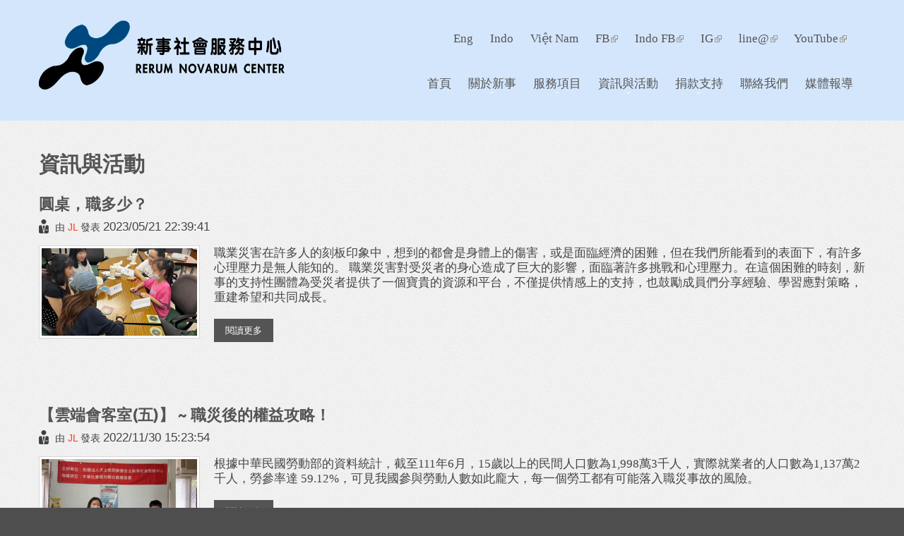

--- FILE ---
content_type: text/html; charset=utf-8
request_url: https://www.new-thing.org/taxonomy/term/109
body_size: 10963
content:
<!DOCTYPE html>

<!--[if IE 8 ]><html lang="zh-hant" dir="ltr"  class="no-js ie8"><![endif]-->
<!--[if IE 9 ]><html lang="zh-hant" dir="ltr"  class="no-js ie9"><![endif]-->
<!--[if (gt IE 9)|!(IE)]><!--><html lang="zh-hant" dir="ltr"  class="no-js"><!--<![endif]-->
<head>

  <meta property="og:url" content="http://www.new-thing.org/taxonomy/term/109" />
  <meta charset="utf-8" />
<link rel="shortcut icon" href="https://www.new-thing.org/sites/www.new-thing.org/themes/theme857/favicon.ico" type="image/vnd.microsoft.icon" />
<meta name="generator" content="Drupal 7 (http://drupal.org)" />
<link rel="canonical" href="https://www.new-thing.org/taxonomy/term/109" />
<link rel="shortlink" href="https://www.new-thing.org/taxonomy/term/109" />
<meta property="og:site_name" content="新事社會服務中心" />
<meta property="og:type" content="article" />
<meta property="og:url" content="https://www.new-thing.org/taxonomy/term/109" />
<meta property="og:title" content="職災勞工" />
<meta property="og:image" content="http://www.new-thing.org/sites/www.new-thing.org/files/default_images/1396974_608263495898722_1339104963_o.jpg" />
<meta name="google-site-verification" content="_54569TYwB3bsR8vjDElZH9REdP1Ml2ZmM5s9rsCVAM" />
<meta name="msvalidate.01" content="B38ACCB17CFCB05635727BDE7E665C44" />
  
  <!--[if lte IE 7]> <div style=' text-align:center; clear: both; padding:0 0 0 15px; position: relative;'> <a href="http://windows.microsoft.com/en-US/internet-explorer/products/ie/home?ocid=ie6_countdown_bannercode"><img src="http://storage.ie6countdown.com/assets/100/images/banners/warning_bar_0000_us.jpg" border="0" height="42" width="820" alt="You are using an outdated browser. For a faster, safer browsing experience, upgrade for free today." /></a></div> <![endif]-->
  
  <title>職災勞工 | 新事社會服務中心</title>
  
  <!--[if LT IE 9]>
  <script src="http://html5shim.googlecode.com/svn/trunk/html5.js"></script>
  <![endif]-->

  <link type="text/css" rel="stylesheet" href="https://www.new-thing.org/sites/www.new-thing.org/files/css/css_xE-rWrJf-fncB6ztZfd2huxqgxu4WO-qwma6Xer30m4.css" media="all" />
<link type="text/css" rel="stylesheet" href="https://www.new-thing.org/sites/www.new-thing.org/files/css/css_16WXYMn-ke089zF8OhoJMigYmQLXOe9M904HZdNqvFo.css" media="all" />
<link type="text/css" rel="stylesheet" href="https://www.new-thing.org/sites/www.new-thing.org/files/css/css_f5Fl96YoC0bt8UvoVRE6eL3DNQR-FwBPjhK6BoZY1AE.css" media="all" />
<link type="text/css" rel="stylesheet" href="https://www.new-thing.org/sites/www.new-thing.org/files/css/css_EphNoViGg3wZP-onfNnmGHhu0xy2fI8IsJ10vdDWh9w.css" media="screen" />
  <script type="text/javascript" src="https://www.new-thing.org/sites/www.new-thing.org/modules/jquery_update/replace/jquery/1.7/jquery.js?v=1.7.2"></script>
<script type="text/javascript" src="https://www.new-thing.org/misc/jquery-extend-3.4.0.js?v=1.7.2"></script>
<script type="text/javascript" src="https://www.new-thing.org/misc/jquery-html-prefilter-3.5.0-backport.js?v=1.7.2"></script>
<script type="text/javascript" src="https://www.new-thing.org/misc/jquery.once.js?v=1.2"></script>
<script type="text/javascript" src="https://www.new-thing.org/misc/drupal.js?t90c10"></script>
<script type="text/javascript" src="https://www.new-thing.org/sites/www.new-thing.org/modules/extlink/extlink.js?t90c10"></script>
<script type="text/javascript" src="https://www.new-thing.org/sites/www.new-thing.org/files/languages/zh-hant_NRF4C9hj28wczOX4MB3Fgi6JE5tqLHoqMCj9WOdJnrc.js?t90c10"></script>
<script type="text/javascript" src="https://www.new-thing.org/sites/www.new-thing.org/libraries/colorbox/jquery.colorbox-min.js?t90c10"></script>
<script type="text/javascript" src="https://www.new-thing.org/sites/www.new-thing.org/modules/colorbox/js/colorbox.js?t90c10"></script>
<script type="text/javascript" src="https://www.new-thing.org/sites/www.new-thing.org/modules/getlocations/js/getlocations_colorbox.js?t90c10"></script>
<script type="text/javascript" src="https://www.new-thing.org/profiles/neticrmp/modules/ienomore/ienomore.js?t90c10"></script>
<script type="text/javascript" src="https://www.new-thing.org/sites/www.new-thing.org/modules/google_analytics/googleanalytics.js?t90c10"></script>
<script type="text/javascript" src="https://www.googletagmanager.com/gtag/js?id=G-DWYXZF5HNQ"></script>
<script type="text/javascript">window.dataLayer = window.dataLayer || [];function gtag(){dataLayer.push(arguments)};gtag("js", new Date());gtag("set", "developer_id.dMDhkMT", true);gtag("config", "G-DWYXZF5HNQ", {"groups":"default","anonymize_ip":true});</script>
<script type="text/javascript" src="https://www.new-thing.org/sites/www.new-thing.org/libraries/superfish/jquery.hoverIntent.minified.js?t90c10"></script>
<script type="text/javascript" src="https://www.new-thing.org/sites/www.new-thing.org/libraries/superfish/sftouchscreen.js?t90c10"></script>
<script type="text/javascript" src="https://www.new-thing.org/sites/www.new-thing.org/libraries/superfish/superfish.js?t90c10"></script>
<script type="text/javascript" src="https://www.new-thing.org/sites/www.new-thing.org/libraries/easing/jquery.easing.js?t90c10"></script>
<script type="text/javascript" src="https://www.new-thing.org/sites/www.new-thing.org/libraries/superfish/supersubs.js?t90c10"></script>
<script type="text/javascript" src="https://www.new-thing.org/sites/www.new-thing.org/modules/superfish/superfish.js?t90c10"></script>
<script type="text/javascript" src="https://www.new-thing.org/sites/www.new-thing.org/themes/theme857/js/theme857.core.js?t90c10"></script>
<script type="text/javascript" src="https://www.new-thing.org/sites/www.new-thing.org/themes/theme857/js/jquery.loader.js?t90c10"></script>
<script type="text/javascript" src="https://www.new-thing.org/sites/www.new-thing.org/themes/theme857/js/jquery.debouncedresize.js?t90c10"></script>
<script type="text/javascript" src="https://www.new-thing.org/sites/www.new-thing.org/themes/theme857/js/jquery.mobilemenu.js?t90c10"></script>
<script type="text/javascript" src="https://www.new-thing.org/sites/www.new-thing.org/themes/theme857/js/jquery.cookie.js?t90c10"></script>
<script type="text/javascript" src="https://www.new-thing.org/sites/www.new-thing.org/themes/theme857/js/jquery.ui.totop.js?t90c10"></script>
<script type="text/javascript">jQuery.extend(Drupal.settings, {"basePath":"\/","pathPrefix":"","setHasJsCookie":0,"ajaxPageState":{"theme":"theme857","theme_token":"Xhke66Xab_u717R4fhN6g981Dm8SfFH4FctJLrGW0EY","js":{"https:\/\/www.new-thing.org\/sites\/all\/modules\/civicrm\/js\/insights.js?vf29591b":1,"sites\/www.new-thing.org\/modules\/jquery_update\/replace\/jquery\/1.7\/jquery.js":1,"misc\/jquery-extend-3.4.0.js":1,"misc\/jquery-html-prefilter-3.5.0-backport.js":1,"misc\/jquery.once.js":1,"misc\/drupal.js":1,"sites\/www.new-thing.org\/modules\/extlink\/extlink.js":1,"public:\/\/languages\/zh-hant_NRF4C9hj28wczOX4MB3Fgi6JE5tqLHoqMCj9WOdJnrc.js":1,"sites\/www.new-thing.org\/libraries\/colorbox\/jquery.colorbox-min.js":1,"sites\/www.new-thing.org\/modules\/colorbox\/js\/colorbox.js":1,"sites\/www.new-thing.org\/modules\/getlocations\/js\/getlocations_colorbox.js":1,"profiles\/neticrmp\/modules\/ienomore\/ienomore.js":1,"sites\/www.new-thing.org\/modules\/google_analytics\/googleanalytics.js":1,"https:\/\/www.googletagmanager.com\/gtag\/js?id=G-DWYXZF5HNQ":1,"0":1,"sites\/www.new-thing.org\/libraries\/superfish\/jquery.hoverIntent.minified.js":1,"sites\/www.new-thing.org\/libraries\/superfish\/sftouchscreen.js":1,"sites\/www.new-thing.org\/libraries\/superfish\/superfish.js":1,"sites\/www.new-thing.org\/libraries\/easing\/jquery.easing.js":1,"sites\/www.new-thing.org\/libraries\/superfish\/supersubs.js":1,"sites\/www.new-thing.org\/modules\/superfish\/superfish.js":1,"sites\/www.new-thing.org\/themes\/theme857\/js\/theme857.core.js":1,"sites\/www.new-thing.org\/themes\/theme857\/js\/jquery.loader.js":1,"sites\/www.new-thing.org\/themes\/theme857\/js\/jquery.debouncedresize.js":1,"sites\/www.new-thing.org\/themes\/theme857\/js\/jquery.mobilemenu.js":1,"sites\/www.new-thing.org\/themes\/theme857\/js\/jquery.cookie.js":1,"sites\/www.new-thing.org\/themes\/theme857\/js\/jquery.ui.totop.js":1},"css":{"modules\/system\/system.base.css":1,"modules\/system\/system.menus.css":1,"modules\/system\/system.messages.css":1,"modules\/system\/system.theme.css":1,"modules\/aggregator\/aggregator.css":1,"modules\/book\/book.css":1,"modules\/field\/theme\/field.css":1,"profiles\/neticrmp\/modules\/logintoboggan\/logintoboggan.css":1,"modules\/node\/node.css":1,"modules\/search\/search.css":1,"modules\/user\/user.css":1,"sites\/www.new-thing.org\/modules\/extlink\/extlink.css":1,"sites\/www.new-thing.org\/modules\/views\/css\/views.css":1,"sites\/www.new-thing.org\/modules\/ckeditor\/css\/ckeditor.css":1,"sites\/all\/libraries\/colorbox\/example1\/colorbox.css":1,"sites\/www.new-thing.org\/modules\/ctools\/css\/ctools.css":1,"profiles\/neticrmp\/modules\/ienomore\/ienomore.css":1,"profiles\/neticrmp\/modules\/neticrm_preset\/neticrm_preset.css":1,"sites\/www.new-thing.org\/modules\/custom\/netivism_admin_better\/css\/admin_menu_style.css":1,"sites\/www.new-thing.org\/modules\/custom\/netivism_admin_better\/css\/simplemenu_style.css":1,"sites\/www.new-thing.org\/modules\/custom\/netivism_admin_better\/css\/netivism_admin_better.css":1,"sites\/www.new-thing.org\/libraries\/superfish\/css\/superfish.css":1,"sites\/all\/modules\/civicrm\/css\/civicrm.css":1,"sites\/all\/modules\/civicrm\/css\/extras.css":1,"sites\/www.new-thing.org\/themes\/theme857\/css\/boilerplate.css":1,"sites\/www.new-thing.org\/themes\/theme857\/css\/style.css":1,"sites\/www.new-thing.org\/themes\/theme857\/css\/maintenance-page.css":1,"sites\/www.new-thing.org\/themes\/theme857\/css\/skeleton.css":1,"sites\/www.new-thing.org\/themes\/theme857\/css\/custom.css":1}},"colorbox":{"opacity":"0.85","current":"{current} of {total}","previous":"\u00ab Prev","next":"Next \u00bb","close":"Close","maxWidth":"98%","maxHeight":"98%","fixed":true,"mobiledetect":true,"mobiledevicewidth":"480px"},"getlocations_colorbox":{"enable":0,"width":"600","height":"600","marker_enable":0,"marker_width":"600","marker_height":"600"},"civicrm":{"resourceBase":"https:\/\/www.new-thing.org\/sites\/all\/modules\/civicrm\/"},"extlink":{"extTarget":0,"extClass":"ext","extLabel":"(link is external)","extImgClass":0,"extSubdomains":1,"extExclude":"","extInclude":"","extCssExclude":"","extCssExplicit":"","extAlert":0,"extAlertText":"This link will take you to an external web site. We are not responsible for their content.","mailtoClass":"mailto","mailtoLabel":"(link sends e-mail)"},"googleanalytics":{"account":["G-DWYXZF5HNQ"],"trackOutbound":1,"trackMailto":1,"trackDownload":1,"trackDownloadExtensions":"7z|aac|arc|arj|asf|asx|avi|bin|csv|doc(x|m)?|dot(x|m)?|exe|flv|gif|gz|gzip|hqx|jar|jpe?g|js|mp(2|3|4|e?g)|mov(ie)?|msi|msp|pdf|phps|png|ppt(x|m)?|pot(x|m)?|pps(x|m)?|ppam|sld(x|m)?|thmx|qtm?|ra(m|r)?|sea|sit|tar|tgz|torrent|txt|wav|wma|wmv|wpd|xls(x|m|b)?|xlt(x|m)|xlam|xml|z|zip","trackColorbox":1},"superfish":{"1":{"id":"1","sf":{"animation":{"opacity":"show","height":["show","easeOutCubic"]},"speed":"\u0027fast\u0027","autoArrows":true,"dropShadows":false,"disableHI":false},"plugins":{"touchscreen":{"mode":"useragent_custom","useragent":"iphone|android|ipad"},"supposition":false,"bgiframe":false,"supersubs":{"minWidth":"12","maxWidth":"27","extraWidth":1}}}}});</script>

  <script>
    if (jQuery.cookie('the_cookie') != 0) {
      document.write('<meta name="viewport" content="width=device-width, initial-scale=1, maximum-scale=1.0, user-scalable=no">')
    } else {
      document.write('<meta name="viewport" content="width=device-width">')
    }
  </script>

  <link rel="stylesheet" href="/sites/www.new-thing.org/themes/theme857/css/style-mobile.css" media="screen" id="style-mobile">
  <link rel="stylesheet" href="/sites/www.new-thing.org/themes/theme857/css/skeleton-mobile.css" media="screen" id="skeleton-mobile">
  <link rel="stylesheet" href="//maxcdn.bootstrapcdn.com/font-awesome/4.3.0/css/font-awesome.min.css">


</head>
<body id="body" class="html not-front not-logged-in no-sidebars page-taxonomy page-taxonomy-term page-taxonomy-term- page-taxonomy-term-109 is-admin-better simplemenu-theme-dark admin-menu-fixed with-navigation with-subnav page-term-109 section-taxonomy" >

    
<div id="page-wrapper">

    <div id="page">

        <header id="header" role="banner" class="clearfix">
                
            <div class="header-border">
                <div class="container-12">
                    <div class="grid-12">
                        <div class="section-1 clearfix">
                            <div class="col1">
                                                                    <a href="/" title="首頁" rel="home" id="logo">
                                        <img src="https://www.new-thing.org/sites/www.new-thing.org/files/newthing_logo.png" alt="首頁" />
                                    </a>
                                                            
                                                            </div>
                            
                            <div class="col2">
                                                                      <div class="region region-menu">
    <div id="block-menu-menu-minor-menu" class="block block-menu block-odd">

      
  <div class="content">
    <ul class="menu clearfix"><li class="first leaf eng mid-5150"><a href="/english" title="">Eng</a></li>
<li class="leaf indo mid-5101"><a href="/indonesia" title="">Indo</a></li>
<li class="leaf vi-t-nam mid-5100"><a href="/vietnam" title="">Việt Nam</a></li>
<li class="leaf id-fb mid-5103"><a href="https://www.facebook.com/newjob" title=""> FB</a></li>
<li class="leaf indo-fb mid-5567"><a href="https://www.facebook.com/Rerum-Novarum-Center-1410757009140149/timeline/" title="">Indo FB</a></li>
<li class="leaf ig mid-6685"><a href="https://www.instagram.com/rerum_novarum_center/" title="">IG</a></li>
<li class="leaf line- mid-6831"><a href="https://lin.ee/tlQepPo" title="">line@</a></li>
<li class="last leaf youtube mid-6833"><a href="https://www.youtube.com/channel/UCzQXw0iusErRM_Jy1JGTlKQ" title="">YouTube</a></li>
</ul>  </div><!-- /.content -->

</div><!-- /.block --><div id="block-superfish-1" class="block block-superfish block-even">

      
  <div class="content">
    <ul id="superfish-1" class="menu sf-menu sf-main-menu sf-horizontal sf-style-none sf-total-items-7 sf-parent-items-4 sf-single-items-3"><li id="menu-201-1" class="first odd sf-item-1 sf-depth-1 sf-no-children"><a href="/" title="" class="sf-depth-1">首頁</a></li><li id="menu-4703-1" class="middle even sf-item-2 sf-depth-1 sf-total-children-8 sf-parent-children-0 sf-single-children-8 menuparent"><a href="/101" title="" class="sf-depth-1 menuparent">關於新事</a><ul><li id="menu-6888-1" class="first odd sf-item-1 sf-depth-2 sf-no-children"><a href="https://www.new-thing.org/101/911" title="" class="sf-depth-2">新事願景</a></li><li id="menu-6909-1" class="middle even sf-item-2 sf-depth-2 sf-no-children"><a href="/101/140" class="sf-depth-2">組織沿革</a></li><li id="menu-6889-1" class="middle odd sf-item-3 sf-depth-2 sf-no-children"><a href="https://www.new-thing.org/101/166 " title="" class="sf-depth-2">服務簡介</a></li><li id="menu-6891-1" class="middle even sf-item-4 sf-depth-2 sf-no-children"><a href="https://www.new-thing.org/link " title="" class="sf-depth-2">重要成就</a></li><li id="menu-6892-1" class="middle odd sf-item-5 sf-depth-2 sf-no-children"><a href="https://www.new-thing.org/about/167 " title="" class="sf-depth-2">社會行動</a></li><li id="menu-6955-1" class="middle even sf-item-6 sf-depth-2 sf-no-children"><a href="https://www.new-thing.org/101/1069" title="" class="sf-depth-2">媒體報導</a></li><li id="menu-7160-1" class="middle odd sf-item-7 sf-depth-2 sf-no-children"><a href="https://www.new-thing.org/101/1274" title="" class="sf-depth-2">Podcast新家人話台灣</a></li><li id="menu-6959-1" class="last even sf-item-8 sf-depth-2 sf-no-children"><a href="https://www.new-thing.org/101/1070" title="" class="sf-depth-2">電子報</a></li></ul></li><li id="menu-668-1" class="middle odd sf-item-3 sf-depth-1 sf-total-children-4 sf-parent-children-0 sf-single-children-4 menuparent"><a href="https://www.new-thing.org/injury" title="" class="sf-depth-1 menuparent">服務項目</a><ul><li id="menu-5094-1" class="first odd sf-item-1 sf-depth-2 sf-no-children"><a href="/injury" title="" class="sf-depth-2">職災服務</a></li><li id="menu-5095-1" class="middle even sf-item-2 sf-depth-2 sf-no-children"><a href="/immigrate" title="" class="sf-depth-2">移工服務</a></li><li id="menu-5098-1" class="middle odd sf-item-3 sf-depth-2 sf-no-children"><a href="http://www.new-thing.org/immigrate/faq/513" title="" class="sf-depth-2">漁工服務</a></li><li id="menu-5096-1" class="last even sf-item-4 sf-depth-2 sf-no-children"><a href="/aboriginal" title="" class="sf-depth-2">原住民服務</a></li></ul></li><li id="menu-5092-1" class="middle even sf-item-4 sf-depth-1 sf-total-children-6 sf-parent-children-0 sf-single-children-6 menuparent"><a href="/news" title="親愛的勞工，我們只是想幫助你" class="sf-depth-1 menuparent">資訊與活動</a><ul><li id="menu-6885-1" class="first odd sf-item-1 sf-depth-2 sf-no-children"><a href="https://www.new-thing.org/news/informations" title="" class="sf-depth-2">最新訊息</a></li><li id="menu-6912-1" class="middle even sf-item-2 sf-depth-2 sf-no-children"><a href="https://www.new-thing.org/news/injury" title="" class="sf-depth-2">職災服務</a></li><li id="menu-6913-1" class="middle odd sf-item-3 sf-depth-2 sf-no-children"><a href="https://www.new-thing.org/news/immigrate" title="" class="sf-depth-2">移工服務</a></li><li id="menu-6914-1" class="middle even sf-item-4 sf-depth-2 sf-no-children"><a href="https://www.new-thing.org/news/migrant-fisherman" title="" class="sf-depth-2">漁工服務</a></li><li id="menu-6915-1" class="middle odd sf-item-5 sf-depth-2 sf-no-children"><a href="https://www.new-thing.org/news/aboriginal" title="" class="sf-depth-2">原住民服務</a></li><li id="menu-6925-1" class="last even sf-item-6 sf-depth-2 sf-no-children"><a href="https://www.new-thing.org/taxonomy/term/749" title="" class="sf-depth-2">50週年系列</a></li></ul></li><li id="menu-6911-1" class="middle odd sf-item-5 sf-depth-1 sf-total-children-5 sf-parent-children-0 sf-single-children-5 menuparent"><a href="/https%3A/www.new-thing.org/contribute/584/877/877" title="請安心把愛心交給認真服務的新事" class="sf-depth-1 menuparent">捐款支持</a><ul><li id="menu-6646-1" class="first odd sf-item-1 sf-depth-2 sf-no-children"><a href="https://www.new-thing.org/node/185" title="" class="sf-depth-2">我要捐款</a></li><li id="menu-6652-1" class="middle even sf-item-2 sf-depth-2 sf-no-children"><a href="https://www.new-thing.org/contribute/544/876/878/879" title="" class="sf-depth-2">勸募服務</a></li><li id="menu-6650-1" class="middle odd sf-item-3 sf-depth-2 sf-no-children"><a href="https://www.new-thing.org/contribute/544/876/878" title="" class="sf-depth-2">勸募成果</a></li><li id="menu-6648-1" class="middle even sf-item-4 sf-depth-2 sf-no-children"><a href="/contribute/544" title="" class="sf-depth-2">捐款徵信</a></li><li id="menu-6893-1" class="last odd sf-item-5 sf-depth-2 sf-no-children"><a href="https://www.new-thing.org/contribute/544/876" title="" class="sf-depth-2">服務成果</a></li></ul></li><li id="menu-6834-1" class="middle even sf-item-6 sf-depth-1 sf-no-children"><a href="/contact" title="" class="sf-depth-1">聯絡我們</a></li><li id="menu-6957-1" class="last odd sf-item-7 sf-depth-1 sf-no-children"><a href="/101/1069" class="sf-depth-1">媒體報導</a></li></ul>  </div><!-- /.content -->

</div><!-- /.block -->  </div>
                                                            </div>
                        </div>
                    </div>
                </div>
            </div>
            
                
        </header><!-- /#header -->

        

        <div id="main-wrapper">
        
            <div class="container-12">
                <div class="grid-12">
                                                
                            
                    <div id="main" class="clearfix">
                        
                        

                        <div id="content" class="column grid-12 alpha omega  " role="main">
                            <div class="section">
                            
                                                                
                                                                
                                                                
                                                                  <h1 class="title" id="page-title">資訊與活動</h1>
                                                                
                                                                
                                                                  <div class="tabs"></div>
                                                                
                                                                
                                                                
                                  <div class="region region-content">
    <div id="block-system-main" class="block block-system block-odd">

      
  <div class="content">
    <div class="view view-news view-id-news view-display-id-page_1 view-dom-id-ce29399c02b828ca77426d9a375d9656">
        
  
  
      <div class="view-content">
        <div class="views-row views-row-1 views-row-odd views-row-first">
    <article id="node-1292" class="node node-news node-promoted node-teaser node-odd published no-comments promote node-teaser clearfix">
    
      <header>
      
                    <h2><a href="/news/1292">圓桌，職多少？</a></h2>
            
            
      <div class="extra">
        <p class="submitted">
          由 <span class="username">JL</span> 發表          <time pubdate datetime="2023-05-21T22:39:41">
          2023/05/21 22:39:41          </time>
        </p>
        
                  </div>
          </header>
  
  <div class="content">
    <div class="field field-name-field-image field-type-image field-label-hidden"><div class="field-items"><div class="field-item even"><a href="/news/1292"><img src="https://www.new-thing.org/sites/www.new-thing.org/files/styles/news_thumbnail/public/field/image/%E5%9C%93%E6%A1%8C%EF%BC%8C%E8%81%B7%E5%A4%9A%E5%B0%911.jpg?itok=PWaeUFjx" width="220" height="124" alt="" /></a></div></div></div><div class="field field-name-body field-type-text-with-summary field-label-hidden"><div class="field-items"><div class="field-item even">職業災害在許多人的刻板印象中，想到的都會是身體上的傷害，或是面臨經濟的困難，但在我們所能看到的表面下，有許多心理壓力是無人能知的。
職業災害對受災者的身心造成了巨大的影響，面臨著許多挑戰和心理壓力。在這個困難的時刻，新事的支持性團體為受災者提供了一個寶貴的資源和平台，不僅提供情感上的支持，也鼓勵成員們分享經驗、學習應對策略，重建希望和共同成長。</div></div></div>  </div><!-- /.content -->

      <footer>
            <ul class="links inline"><li class="node-readmore first last"><a href="/news/1292" rel="tag" title="圓桌，職多少？">閱讀更多<span class="element-invisible">關於圓桌，職多少？</span></a></li>
</ul>    </footer>
  
  
</article><!-- /.node -->
  </div>
  <div class="views-row views-row-2 views-row-even">
    <article id="node-1166" class="node node-news node-promoted node-teaser node-even published no-comments promote node-teaser clearfix">
    
      <header>
      
                    <h2><a href="/news/1166">【雲端會客室(五)】 ~  職災後的權益攻略！</a></h2>
            
            
      <div class="extra">
        <p class="submitted">
          由 <span class="username">JL</span> 發表          <time pubdate datetime="2022-11-30T15:23:54">
          2022/11/30 15:23:54          </time>
        </p>
        
                  </div>
          </header>
  
  <div class="content">
    <div class="field field-name-field-image field-type-image field-label-hidden"><div class="field-items"><div class="field-item even"><a href="/news/1166"><img src="https://www.new-thing.org/sites/www.new-thing.org/files/styles/news_thumbnail/public/field/image/%E3%80%90%E9%9B%B2%E7%AB%AF%E6%9C%83%E5%AE%A2%E5%AE%A4%E4%BA%94%E3%80%91%E8%81%B7%E7%81%BD%E5%BE%8C%E7%9A%84%E6%AC%8A%E7%9B%8A%E6%94%BB%E7%95%A5.jpg?itok=i03aD2XU" width="220" height="124" alt="【雲端會客室五】職災後的權益攻略" /></a></div></div></div><div class="field field-name-body field-type-text-with-summary field-label-hidden"><div class="field-items"><div class="field-item even">根據中華民國勞動部的資料統計，截至111年6月，15歲以上的民間人口數為1,998萬3千人，實際就業者的人口數為1,137萬2千人，勞參率達 59.12%，可見我國參與勞動人數如此龐大，每一個勞工都有可能落入職災事故的風險。</div></div></div>  </div><!-- /.content -->

      <footer>
            <ul class="links inline"><li class="node-readmore first last"><a href="/news/1166" rel="tag" title="【雲端會客室(五)】 ~  職災後的權益攻略！">閱讀更多<span class="element-invisible">關於【雲端會客室(五)】 ~  職災後的權益攻略！</span></a></li>
</ul>    </footer>
  
  
</article><!-- /.node -->
  </div>
  <div class="views-row views-row-3 views-row-odd">
    <article id="node-1140" class="node node-news node-promoted node-teaser node-odd published no-comments promote node-teaser clearfix">
    
      <header>
      
                    <h2><a href="/news/1140">【雲端會客室四】職災勞工刑事報案流程是什麼－「刑」在起跑線！</a></h2>
            
            
      <div class="extra">
        <p class="submitted">
          由 <span class="username">JL</span> 發表          <time pubdate datetime="2022-08-16T19:48:52">
          2022/08/16 19:48:52          </time>
        </p>
        
                  </div>
          </header>
  
  <div class="content">
    <div class="field field-name-field-image field-type-image field-label-hidden"><div class="field-items"><div class="field-item even"><a href="/news/1140"><img src="https://www.new-thing.org/sites/www.new-thing.org/files/styles/news_thumbnail/public/field/image/LINE_ALBUM_%E9%9B%B2%E7%AB%AF%E6%9C%83%E5%AE%A2%E5%AE%A4%EF%BC%88%E5%9B%9B%EF%BC%89_220822_20.jpg?itok=l3zsZrOP" width="220" height="124" alt="" /></a></div></div></div><div class="field field-name-body field-type-text-with-summary field-label-hidden"><div class="field-items"><div class="field-item even">當發生職災案件牽涉工安違規造成重大職災傷害事件，甚至涉及刑事責任時，職災勞工常常會考慮要提起刑事告訴，那提告刑事該怎麼做呢？
去警察局？按鈴申告？流程是什麼呢？當警察詢問我的時候，我到底該怎麼說？
本次雲端會客室，邀請魏千峯律師事務所徐榕逸律師擔任貴賓，來為我們講解～</div></div></div>  </div><!-- /.content -->

      <footer>
            <ul class="links inline"><li class="node-readmore first last"><a href="/news/1140" rel="tag" title="【雲端會客室四】職災勞工刑事報案流程是什麼－「刑」在起跑線！">閱讀更多<span class="element-invisible">關於【雲端會客室四】職災勞工刑事報案流程是什麼－「刑」在起跑線！</span></a></li>
</ul>    </footer>
  
  
</article><!-- /.node -->
  </div>
  <div class="views-row views-row-4 views-row-even">
    <article id="node-1118" class="node node-news node-promoted node-teaser node-even published no-comments promote node-teaser clearfix">
    
      <header>
      
                    <h2><a href="/news/1118"> 2022年雲端會客室（三）職災勞工復工爭議－復工魔王大攻略</a></h2>
            
            
      <div class="extra">
        <p class="submitted">
          由 <span class="username">JL</span> 發表          <time pubdate datetime="2022-06-17T17:40:08">
          2022/06/17 17:40:08          </time>
        </p>
        
                  </div>
          </header>
  
  <div class="content">
    <div class="field field-name-field-image field-type-image field-label-hidden"><div class="field-items"><div class="field-item even"><a href="/news/1118"><img src="https://www.new-thing.org/sites/www.new-thing.org/files/styles/news_thumbnail/public/field/image/LINE_ALBUM_0617%E9%9B%B2%E7%AB%AF%E6%9C%83%E5%AE%A2%E5%AE%A4_220617_78.jpg?itok=jc5E5116" width="220" height="124" alt=" 2022年雲端會客室（三）職災勞工復工爭議－復工魔王大攻略" /></a></div></div></div><div class="field field-name-body field-type-text-with-summary field-label-hidden"><div class="field-items"><div class="field-item even">勞工經歷職災後，雖然狀況已好轉，但還沒完全康復的情況下，老闆卻要求勞工回去工作，勞工面臨「復工」問題時，該如何保障自己的權益呢？
今天勞工阿香接到老闆的電話，要求回去工作，但是她罹患椎間盤突出職業病，下背部還會不舒服，非常無助，於是新事社工員就提供資訊給她，我們一起來看這次看雲端會客室，提到復工爭議的注意事項有哪些！
▼雲端會客室影片</div></div></div>  </div><!-- /.content -->

      <footer>
            <ul class="links inline"><li class="node-readmore first last"><a href="/news/1118" rel="tag" title=" 2022年雲端會客室（三）職災勞工復工爭議－復工魔王大攻略">閱讀更多<span class="element-invisible">關於 2022年雲端會客室（三）職災勞工復工爭議－復工魔王大攻略</span></a></li>
</ul>    </footer>
  
  
</article><!-- /.node -->
  </div>
  <div class="views-row views-row-5 views-row-odd">
    <article id="node-475" class="node node-news node-promoted node-teaser node-odd published no-comments promote node-teaser clearfix">
    
      <header>
      
                    <h2><a href="/news/475">畫出我的心</a></h2>
            
            
      <div class="extra">
        <p class="submitted">
          由 <span class="username">sophia</span> 發表          <time pubdate datetime="2018-05-22T10:11:45">
          2018/05/22 10:11:45          </time>
        </p>
        
                  </div>
          </header>
  
  <div class="content">
    <div class="field field-name-field-image field-type-image field-label-hidden"><div class="field-items"><div class="field-item even"><a href="/news/475"><img src="https://www.new-thing.org/sites/www.new-thing.org/files/styles/news_thumbnail/public/field/image/IMG20180429163021_%E5%89%AF%E6%9C%AC_0.jpg?itok=afMS-xNP" width="220" height="124" alt="職災團體活動" /></a></div></div></div><div class="field field-name-body field-type-text-with-summary field-label-hidden"><div class="field-items"><div class="field-item even">悶悶不樂的時候該怎樣才能安頓自己漂浮不定的心？超壓負乘載時候又該如何才能化解鬱積在內心像黑洞的情緒壓力鍋？107年4月29日新事中心邀請多位職災朋友參與《禪繞畫》的主題活動，透過《禪繞畫》讓職災朋友們可以減緩壓力、重拾生命原動力！</div></div></div>  </div><!-- /.content -->

      <footer>
            <ul class="links inline"><li class="node-readmore first last"><a href="/news/475" rel="tag" title="畫出我的心">閱讀更多<span class="element-invisible">關於畫出我的心</span></a></li>
</ul>    </footer>
  
  
</article><!-- /.node -->
  </div>
  <div class="views-row views-row-6 views-row-even">
    <article id="node-435" class="node node-news node-promoted node-teaser node-even published no-comments promote node-teaser clearfix">
    
      <header>
      
                    <h2><a href="/news/435">春訪心開</a></h2>
            
            
      <div class="extra">
        <p class="submitted">
          由 <span class="username">sophia</span> 發表          <time pubdate datetime="2017-03-23T13:37:51">
          2017/03/23 13:37:51          </time>
        </p>
        
                  </div>
          </header>
  
  <div class="content">
    <div class="field field-name-field-image field-type-image field-label-hidden"><div class="field-items"><div class="field-item even"><a href="/news/435"><img src="https://www.new-thing.org/sites/www.new-thing.org/files/styles/news_thumbnail/public/field/image/zhi_zai_tuan_ti_da_tu_1060318.jpg?itok=VdLZNWng" width="220" height="124" alt="" /></a></div></div></div><div class="field field-name-body field-type-text-with-summary field-label-hidden"><div class="field-items"><div class="field-item even">趁著三月風和日麗之際，中心於本月18日為我們服務的職災個案與家屬舉辦了一天暢遊貓空的戶外活動，一起體驗搭乘纜車，一起加油</div></div></div>  </div><!-- /.content -->

      <footer>
            <ul class="links inline"><li class="node-readmore first last"><a href="/news/435" rel="tag" title="春訪心開">閱讀更多<span class="element-invisible">關於春訪心開</span></a></li>
</ul>    </footer>
  
  
</article><!-- /.node -->
  </div>
  <div class="views-row views-row-7 views-row-odd views-row-last">
    <article id="node-368" class="node node-news node-promoted node-teaser node-odd published no-comments promote node-teaser clearfix">
    
      <header>
      
                    <h2><a href="/news/368">當職災發生時</a></h2>
            
            
      <div class="extra">
        <p class="submitted">
          由 <span class="username">sophia</span> 發表          <time pubdate datetime="2016-05-26T14:03:39">
          2016/05/26 14:03:39          </time>
        </p>
        
                  </div>
          </header>
  
  <div class="content">
    <div class="field field-name-field-image field-type-image field-label-hidden"><div class="field-items"><div class="field-item even"><a href="/news/368"><img src="https://www.new-thing.org/sites/www.new-thing.org/files/styles/news_thumbnail/public/field/image/lightning-351195_1920.jpg?itok=2P3zrG_C" width="220" height="124" alt="當職災如晴天霹靂來到時" /></a></div></div></div><div class="field field-name-body field-type-text-with-summary field-label-hidden"><div class="field-items"><div class="field-item even">最近中心接到一些求助電話，有的在工作受傷看病期間，僱主以曠工等各種理由辭退，有的個案是職災事發後，已經過了一年半，才找到中心求助，職災權益已經遭受損失（請求職災賠償的刑事告訴期，以職災發生開始起算6個月為限；職災補償的民事告訴期，以職災發生開始起算的2年為限）。</div></div></div>  </div><!-- /.content -->

      <footer>
            <ul class="links inline"><li class="node-readmore first last"><a href="/news/368" rel="tag" title="當職災發生時">閱讀更多<span class="element-invisible">關於當職災發生時</span></a></li>
</ul>    </footer>
  
  
</article><!-- /.node -->
  </div>
    </div>
  
  
  
  
  
  
</div>  </div><!-- /.content -->

</div><!-- /.block -->  </div>
                            
                            </div>
                        </div>

                            
                        
                    </div><!-- /#main -->
                            
                                    </div>
            </div>
        
        </div>
        
        <footer id="footer" role="contentinfo">
            <div class="container-12">
                <div class="grid-12">
                    <div class="footer-wrapper clearfix">
                          <div class="region region-footer">
    <div id="block-block-17" class="block block-block grid-3 marker-list omega block-even">

      
  <div class="content">
    <p>新事社會服務中心<br />
地址：106台北市大安區和平東路一段183巷24號1樓<br />
電話：(02) 2397-1933<br />
E-mail：<a href="mailto:new.job@msa.hinet.net" target="_blank">new.job@msa.hinet.net</a></p>
<p>Free Icon By GraphicLoads.com</p>
  </div><!-- /.content -->

</div><!-- /.block --><div id="block-menu-menu-footer" class="block block-menu grid-3 marker-list omega block-odd">

      
  <div class="content">
    <ul class="menu clearfix"><li class="first leaf id- mid-6898"><a href="/" title="促進一個資源可以分享的共好社會">首頁</a></li>
<li class="leaf id- mid-5106"><a href="/101" title="">關於新事</a></li>
<li class="leaf id- mid-6923"><a href="/blog" title="">服務項目</a></li>
<li class="leaf id- mid-5304"><a href="/news" title="">資訊與活動</a></li>
<li class="leaf id- mid-5308"><a href="/https%3A/www.new-thing.org/contribute/584/877/877" title="">捐款支持</a></li>
<li class="last leaf id- mid-6924"><a href="/contact" title="">聯絡我們</a></li>
</ul>  </div><!-- /.content -->

</div><!-- /.block -->  </div>
                    </div>
                </div>
            </div>
        </footer>

    </div><!-- /#page -->
</div><!-- /#page-wrapper -->    <div class="region region-page-bottom">
    <div id="ienomore" class="clear-block"><div id="ienomore-wrapper">  <div id="ienomore-warning" class="ienomore-img-container" data-src="/profiles/neticrmp/modules/ienomore/images/ienomore-warning.jpg" data-alt="Warning!"></div>  <div id="ienomore-message">    <div id="ienomore-title"><a href="https://www.microsoft.com/zh-tw/download/internet-explorer.aspx" target="_blank">請升級或更換其他瀏覽器</a></div>    <div id="ienomore-description">本系統已提升網路傳輸加密等級，IE8及以下版本將無法支援。為維護網路交易安全性，請升級或更換至右列其他瀏覽器。</div>  </div><div class="ienomore-browser-wrapper"><a href="http://www.firefox.com" title="Get Firefox"><div class="ienomore-img-container" data-src="/profiles/neticrmp/modules/ienomore/images/ienomore-firefox-3.6.png" data-alt="Get Firefox"></div></a></div><div class="ienomore-browser-wrapper"><a href="http://www.google.com/chrome" title="Get Chrome"><div class="ienomore-img-container" data-src="/profiles/neticrmp/modules/ienomore/images/ienomore-chrome.jpg" data-alt="Get Chrome"></div></a></div><div class="ienomore-browser-wrapper"><a href="http://www.opera.com/" title="Get Opera"><div class="ienomore-img-container" data-src="/profiles/neticrmp/modules/ienomore/images/ienomore-opera.png" data-alt="Get Opera"></div></a></div></div></div>  <script>
    if (typeof navigator.doNotTrack === 'object' && !navigator.doNotTrack) {
      var _paq = window._paq = window._paq || [];
      _paq.push(['setCustomDimension', 1, document.domain]);
      _paq.push(['setDocumentTitle', document.domain + "/" + document.title]);
      _paq.push(['trackPageView']);
      (function() {
        var u="//analytics.neticrm.tw/";
        _paq.push(['setTrackerUrl', u+'matomo.php']);
        _paq.push(['setSiteId', '1']);
        var d=document, g=d.createElement('script'), s=d.getElementsByTagName('script')[0];
        g.async=true; g.src=u+'matomo.js'; s.parentNode.insertBefore(g,s);
      })();
    }
  </script>

  </div>
<script type="text/javascript" defer="defer" src="https://www.new-thing.org/sites/all/modules/civicrm/js/insights.js?vf29591b&amp;t90c10"></script>
 
</body>
</html>


--- FILE ---
content_type: text/css
request_url: https://www.new-thing.org/sites/www.new-thing.org/files/css/css_EphNoViGg3wZP-onfNnmGHhu0xy2fI8IsJ10vdDWh9w.css
body_size: 12567
content:
@import url(//fonts.googleapis.com/css?family=Ubuntu:400,700);@import url(//fonts.googleapis.com/css?family=Oleo+Script:400,700);html,body,div,span,object,iframe,h1,h2,h3,h4,h5,h6,p,blockquote,pre,abbr,address,cite,code,del,dfn,em,img,ins,kbd,q,samp,small,strong,sub,sup,var,b,i,dl,dt,dd,ol,ul,li,fieldset,form,label,legend,table,caption,tbody,tfoot,thead,tr,th,td,article,aside,canvas,details,figcaption,figure,footer,header,hgroup,menu,nav,section,summary,time,mark,audio,video{margin:0;padding:0;border:0;outline:0;font-size:100%;vertical-align:baseline;background:transparent;}li ul,li ol{margin:0;}ul,ol{margin:0;padding-left:0;}dl{margin:0 0 1.5em 0;}dl dt{font-weight:bold;}dd{margin-left:1.5em;}table{margin-bottom:1.5em;width:100%;}th,tr,td{padding:0.1em 0.5em;vertical-align:middle;}hr{background:#666;border:none;clear:both;float:none;height:1px;margin:-1px 0 1.5em;width:100%;}fieldset{border:1px solid #ccc;margin:.5em 0;padding:1em;}iframe{background:#fff !important;}.at300b iframe{background:none !important;}.addthis_toolbox{padding-top:3px;}.addthis_button_compact{margin:4px 0 0 30px;}article,aside,details,figcaption,figure,footer,header,hgroup,nav,section{display:block;}audio,canvas,video{display:inline-block;*display:inline;*zoom:1;}audio:not([controls]){display:none;}[hidden]{display:none;}p{margin:0 0 15px 0;}nav ul{list-style:none;}blockquote,q{quotes:none;}blockquote:before,blockquote:after,q:before,q:after{content:'';content:none;}ins{background-color:#46a7e2;color:#000;text-decoration:none;}mark{background-color:#46a7e2;color:#000;font-style:italic;font-weight:bold;}del{text-decoration:line-through;}abbr[title],dfn[title]{border-bottom:1px dotted;cursor:help;}table{border-collapse:collapse;border-spacing:0;}hr{display:block;height:1px;border:0;border-top:1px solid #cccccc;margin:1em 0;padding:0;}form{margin:0;}button,input,select,textarea{font-size:100%;font-family:sans-serif;margin:0;vertical-align:baseline;*vertical-align:middle;}button,input{line-height:normal;*overflow:visible;}table button,table input{*overflow:auto;}button,html input[type="button"],input[type="reset"],input[type="submit"]{cursor:pointer;-webkit-appearance:button;}input[type="checkbox"],input[type="radio"]{box-sizing:border-box;padding:0;}input[type="search"]{-webkit-appearance:textfield;-moz-box-sizing:content-box;-webkit-box-sizing:content-box;box-sizing:content-box;}input[type="search"]::-webkit-search-decoration{-webkit-appearance:none;}button::-moz-focus-inner,input::-moz-focus-inner{border:0;padding:0;}textarea{overflow:auto;vertical-align:top;resize:none;}select:focus,input:focus,textarea:focus{outline:none;}pre,code,kbd,samp{font-family:monospace,sans-serif;}body,select,input,textarea{color:#444;}h1,h2,h3,h4,h5,h6,#site-name,#site-name strong{font-weight:normal;}h1,#site-name{font-size:36px;line-height:1em;margin-bottom:.5em;}h2{font-size:24px;}h3{font-size:18px;line-height:2em;}h4{font-size:15px;line-height:1.25em;margin-bottom:1.25em;}h5{font-size:12px;font-weight:bold;margin-bottom:1.5em;}h6{font-size:10px;font-weight:bold;line-height:1.8em;margin-bottom:1.8em;}a:hover,a:active{outline:none;}ul,ol{margin-left:0;}ol{list-style-type:decimal;}small{font-size:85%;}strong,th{font-weight:bold;}img{font-size:0;line-height:0;vertical-align:top;}td,td img{vertical-align:top;}sub{vertical-align:sub;font-size:smaller;}sup{vertical-align:super;font-size:smaller;}pre{padding:15px;white-space:pre;white-space:pre-wrap;white-space:pre-line;word-wrap:break-word;}legend{*margin-left:-7px;}input[type="radio"]{vertical-align:text-bottom;}input[type="checkbox"]{vertical-align:middle;*vertical-align:baseline;}label,input[type=button],input[type=submit],button{cursor:pointer;}label{display:table;font-weight:normal;}label.option{display:inline;}button,input,select,textarea{font-size:100%;margin:0;vertical-align:baseline;*vertical-align:middle;}button,input{line-height:normal;*overflow:visible;}table button,table input{*overflow:auto;}input:valid,textarea:valid{}input:invalid,textarea:invalid{border-radius:1px;box-shadow:0px 0px 5px red;}.no-boxshadow input:invalid,.no-boxshadow textarea:invalid{background-color:#f0dddd;}::-moz-selection{background:#46a7e2;color:#fff;text-shadow:none;}::selection{background:#46a7e2;color:#fff;text-shadow:none;}a:link{-webkit-tap-highlight-color:#46a7e2;}img{-ms-interpolation-mode:bicubic;}svg:not(:root){overflow:hidden;}#skip-link{position:absolute;}.ir{display:block;border:0;text-indent:-999em;overflow:hidden;background-color:transparent;background-repeat:no-repeat;text-align:left;direction:ltr;}.ir br{display:none;}.hidden{display:none !important;visibility:hidden;}.visuallyhidden{border:0;clip:rect(0 0 0 0);height:1px;margin:-1px;overflow:hidden;padding:0;position:absolute;width:1px;}.visuallyhidden.focusable:active,.visuallyhidden.focusable:focus{clip:auto;height:auto;margin:0;overflow:visible;position:static;width:auto;}.invisible{visibility:hidden;}.clearfix:before,.clearfix:after{content:"";display:table;}.clearfix:after{clear:both;}.clearfix{zoom:1;}#cboxTitle{background:#fff;opacity:0.8;-moz-opacity:0.8;filter:alpha(opacity=80);}#edit-author #edit-name{background-image:none;}
body#body{background:#4e4e4e;color:#7d7d7d;font:12px/21px "Trebuchet MS";position:relative;min-width:1200px;-webkit-text-size-adjust:none;}p{margin-bottom:20px;}.field-name-taxonomy-forums .links a,.panel-pane.error-page .pane-content .err-title,.panel-pane.error-page .pane-content span.err,a{color:#ef4224;outline:none;text-decoration:none;}a:hover,.field-name-taxonomy-forums .links a:hover,#block-views-our-team-block .views-field-title a:hover{text-decoration:none;color:#545454;}.panel-pane.error-page .pane-content .err-title,.panel-pane.error-page .pane-content span.err{text-decoration:none;}strong{font-weight:bold;}.fl-l{float:left;}.fl-r{float:right;}.extra{overflow:hidden;}.align-left{text-align:left;}.align-center{text-align:center;}.align-right{text-align:right;}::selection{background:rgb(128,128,128);}::-moz-selection{background:rgb(128,128,128);}img::selection{background:transparent;}img::-moz-selection{background:transparent;}body{-webkit-tap-highlight-color:rgb(128,128,128);}.ajax-progress{display:none;}#edit-style-options-row--2{clear:both;}#admin-menu{-webkit-box-shadow:none;-moz-box-shadow:none;box-shadow:none;}div.messages{padding-right:30px;}.dismiss{-webkit-box-shadow:none;-moz-box-shadow:none;box-shadow:none;-webkit-border-radius:2px;-moz-border-radius:2px;border-radius:2px;text-transform:lowercase;padding:2px 6px 4px;width:auto;line-height:normal;font-family:Helvetica;}.dismiss:hover{color:#fff;text-shadow:none;}.opacity-hover a{-webkit-transition:all 300ms ease;-moz-transition:all 300ms ease;-ms-transition:all 300ms ease;-o-transition:all 300ms ease;transition:all 300ms ease;}.opacity-hover a:hover{opacity:0.7;}.links,.item-list ul,.marker-list ul,ul.action-links{list-style:none;}.switcher{display:inline-block;cursor:pointer;margin-top:10px;font-size:11px;}.switcher:hover{text-decoration:underline;}#header{position:relative;background:#d4e6fc;}.header-border{padding-top:29px;padding-bottom:34px;}#logo{display:inline-block;}.section-1{}.section-1 .col1{float:left;}.section-1 .col2{float:right;padding-right:6px;padding-top:15px;}.section-2{background:#eee url(/sites/www.new-thing.org/themes/theme857/images/main-bg.jpg) 50% 0;padding-bottom:7px;}.section-3{}.select-menu{display:none !important;}#superfish-1{background:none;float:left;position:relative;width:auto;}#superfish-1 > li{margin-left:2px;}#superfish-1 li{background:none;border:0;overflow:inherit;padding:0;text-align:center;}#superfish-1 a{border:0;color:#545454;font-size:15px;font-weight:normal;padding:8px 11px 11px 11px;text-decoration:none;font-family:'Ubuntu',sans-serif;text-transform:uppercase;}#superfish-1 > li > a:hover,#superfish-1 > li.active-trail > a,#superfish-1 > li.sfHover > a{color:#565656;background:#fff;}#superfish-1 ul{background:#5f5f5f;display:none;padding:15px 0;top:34px;width:120px !important;}#superfish-1 ul li{background:none;border-bottom:0;height:auto;padding:0;}#superfish-1 ul li a:visited,#superfish-1 ul li a{border:0;color:#8e8e8e;font-size:12px;font-weight:normal;padding:8px 8px 8px 20px !important;font-family:Arial,"Helvetica Neue",Helvetica,sans-serif;text-align:left;}#superfish-1 ul li a:hover,#superfish-1 ul li.active-trail a{color:#fff;}#superfish-1 ul li ul{left:120px !important;padding:10px 0 !important;top:-10px;background:#ef4224;}#superfish-1 ul li ul li{background:none;margin-bottom:1px;}#superfish-1 ul li li a:visited,#superfish-1 ul li li a{color:#000;}#superfish-1 ul li li a:hover,#superfish-1 ul li li.active-trail a{color:#fff;}a > .sf-sub-indicator{top:auto;bottom:4px;right:auto;left:50%;margin-left:-3px;width:5px;height:3px;background:url(/sites/www.new-thing.org/themes/theme857/images/arrows.png) 0 0 no-repeat !important;}.flex-viewport{-webkit-transition:none;-moz-transition:none;-ms-transition:none;-o-transition:none;transition:none;}#flexslider_views_slideshow_main_slider-block li{padding:0;}.flex-control-thumbs li{width:20%;}.flexslider .slides img{width:100%;}.flexslider{background:none repeat scroll 0 0 transparent;border:medium none;border-radius:0 0 0 0;box-shadow:none;margin-bottom:0;}.flex-control-nav{bottom:0;z-index:20;}.flexslider .flex-next,.flexslider .flex-prev{opacity:1;}.flexslider .flex-direction-nav a,.flexslider .flex-direction-nav a{display:block;background:none;-webkit-transition:none;-moz-transition:none;-ms-transition:none;-o-transition:none;transition:none;width:41px;height:41px;}.flex-direction-nav a.flex-prev{float:left;position:initial;text-align:left;text-indent:-999em;background:url(/sites/www.new-thing.org/themes/theme857/images/slider-nav.png) 0 0 no-repeat;}.flex-direction-nav a.flex-prev:hover{background-position:0 100%;}.flex-direction-nav a.flex-next{float:right;position:initial;text-align:left;text-indent:-999em;background:url(/sites/www.new-thing.org/themes/theme857/images/slider-nav.png) 100% 100% no-repeat;}.flex-direction-nav a.flex-next:hover{background-position:100% 0;}.flex-direction-nav{position:absolute;top:178px;right:554px;z-index:999;width:83px;}.flexslider:hover .flex-next{opacity:1;right:0;}.flexslider:hover .flex-prev{opacity:1;left:705px;}.flex-control-nav li a{-webkit-box-shadow:none;-moz-box-shadow:none;box-shadow:none;}.flex-caption{position:absolute;right:216px;top:115px;width:337px;height:130px;-webkit-box-sizing:border-box;-moz-box-sizing:border-box;box-sizing:border-box;background:rgba(212,230,252,0.6);font-family:'Ubuntu',sans-serif;font-weight:400;color:#fff;text-transform:uppercase;font-size:15px;line-height:30px;padding-left:19px;padding-right:19px;padding-top:21px;overflow:hidden;}.slider-text{height:44px;overflow:hidden;}.flex-caption a{color:#545454;}.flex-caption a:hover{color:#ddd;}.slider-title{font-size:25px;font-weight:700;margin-bottom:4px;}.slider-wide{width:1600px;position:relative;left:50%;margin-left:-800px;}div.messages{margin-bottom:30px;}.views-row{margin-bottom:15px;padding-bottom:15px;}.views-field-title,.node h2,article.comment h3{color:#545454;font-size:18px;line-height:18px;text-transform:uppercase;font-family:'Ubuntu',sans-serif;font-weight:700;}.views-field-title a,.node h2 a,article.comment h3 a{color:#545454;}.views-field-title a:hover,.node h2 a:hover,article.comment h3 a:hover{color:#049eda;}.node h2,article.comment h3{font-size:20px;line-height:24px;margin-bottom:5px;}.views-field-body{margin-bottom:23px;}.img-indent{margin-bottom:13px;}.title-indent{margin-bottom:28px;}.title-indent-1{margin-bottom:11px;}.field-name-field-addthis-blog{margin-bottom:25px;}.img-left{float:left;margin-right:20px;}.img-right{float:right;margin-left:20px;}.block-indent{margin-bottom:60px !important;}#main-wrapper #block-system-main.block{padding-bottom:0;}.title-1{font-family:"Helvetica Neue",Helvetica,Arial,"儷黑 Pro","微軟正黑體","Microsoft JhengHei",sans-serif;color:#545454;font-weight:400;font-size:24px;line-height:24px;text-transform:lowercase;}.title-2{text-transform:uppercase;color:#fff;font-family:'Ubuntu',sans-serif;font-weight:400;padding-left:9px;}.title-3{font-family:'Ubuntu',sans-serif;font-size:30px;line-height:24px;text-transform:uppercase;font-weight:700;color:#545454;}.title-4{font-size:12px;}.block-services{padding-bottom:27px !important;}.block-services .content{text-align:center;position:relative;margin-top:-181px;z-index:600;}.block-services .views-row{padding:22px 60px 38px 60px;background:#fff;-webkit-box-sizing:border-box;-moz-box-sizing:border-box;box-sizing:border-box;font-size:14px;line-height:24px;color:#9b9b9b;-webkit-box-shadow:0 0 5px rgba(0,0,0,0.1);-moz-box-shadow:0 0 5px rgba(0,0,0,0.1);box-shadow:0 0 5px rgba(0,0,0,0.1);margin-bottom:0 !important;}#main-wrapper .block-services .content img{padding:0;background:none;border:none;}#block-views-our-team-block .views-field-title a{color:#ef4224;}.block-services-page .views-row{-webkit-box-sizing:border-box;-moz-box-sizing:border-box;box-sizing:border-box;background:#fff;padding:19px;-webkit-box-shadow:0 0 5px rgba(0,0,0,0.1);-moz-box-shadow:0 0 5px rgba(0,0,0,0.1);box-shadow:0 0 5px rgba(0,0,0,0.1);}.counter{width:40px;height:40px;-webkit-border-radius:100px;-moz-border-radius:100px;border-radius:100px;background:#d4e6fc;color:#fff;text-align:center;line-height:40px;font-size:24px;font-family:'Ubuntu',sans-serif;font-weight:700;}.block-advantages{padding-top:15px;}.block-advantages .views-row > div{padding-left:48px;}.block-advantages .views-row{padding-bottom:32px;}.block-advantages .views-row .views-field-title{background:url(/sites/www.new-thing.org/themes/theme857/images/arrow-2.png) 1px 2px no-repeat;min-height:35px;max-width:190px;}.block-support,.block-advantages{padding-bottom:30px !important;}.block-support .view-content{background:url(/sites/www.new-thing.org/themes/theme857/images/bg-1.png);}.block-support .views-row{padding:0 26px;padding-top:41px;padding-bottom:40px;}.text-extra{font-family:"Helvetica Neue",Helvetica,Arial,"儷黑 Pro","微軟正黑體","Microsoft JhengHei",sans-serif;font-size:30px;line-height:36px;font-weight:700;letter-spacing:-1px;color:#fff;text-transform:uppercase;border-bottom:1px solid #d8dada;padding-bottom:17px;margin-bottom:25px;}.text-extra .text-big{font-size:90px;line-height:70px;margin-bottom:1px;letter-spacing:-4px;}.block-support .views-row .views-field-body{padding-left:8px;color:#898989;font-size:14px;margin-bottom:17px;}.block-support .views-row .title-2{margin-bottom:20px;}.block-support .views-row .button-3{padding-left:10px;}.button-3 a{display:inline-block;padding-left:17px;font-size:12px;line-height:13px;text-transform:uppercase;color:#fff;font-family:'Ubuntu',sans-serif;font-weight:700;background:url(/sites/www.new-thing.org/themes/theme857/images/arrow-1.png) 0 0 no-repeat;}.button-3 a:hover{color:#ef4224;}.block-left{float:left;}.block-right{float:right;}.block-benefits{padding-bottom:44px !important;}.block-benefits .extra{border-left:5px solid #ef4224;padding-left:22px;padding-top:16px;padding-bottom:0;}.benefits-text{color:#858585;text-transform:uppercase;font-size:18px;line-height:24px;font-family:'Ubuntu',sans-serif;}.benefits-text .text-small{padding-top:4px;}.button-4{padding-top:3px;}.button-4 a{color:#ffffff;font-family:'Ubuntu',sans-serif;font-weight:700;text-transform:uppercase;display:inline-block;font-size:14px;line-height:24px;background:#ef4224;padding:10px 41px;-webkit-border-radius:7px;-moz-border-radius:7px;border-radius:7px;-webkit-box-shadow:1px 1px 3px rgba(0,0,0,0.3);-moz-box-shadow:1px 1px 3px rgba(0,0,0,0.3);box-shadow:1px 1px 3px rgba(0,0,0,0.3);text-shadow:1px 1px 1px rgba(0,0,0,0.3);}.button-4 a:hover{background:#545454;}.block-latest-news .views-row{-webkit-box-sizing:border-box;-moz-box-sizing:border-box;box-sizing:border-box;padding-right:34px;line-height:21px;}.block-latest-news h2{margin-bottom:22px;}.comments-wrap{overflow:hidden;font-size:14px;font-family:Arial,"Helvetica Neue",Helvetica,sans-serif;padding-bottom:12px;color:#141414;}.v-name{float:left;color:#ef4224;background:url(/sites/www.new-thing.org/themes/theme857/images/icon-author.png) 0 0 no-repeat;padding-left:22px;margin-right:20px;padding-bottom:3px;}.v-name a{color:#ef4224;}.v-name a:hover{color:#141414;}.v-comments{float:left;background:url(/sites/www.new-thing.org/themes/theme857/images/icon-comments.png) 1px 6px no-repeat;padding-left:34px;padding-bottom:3px;}.img-date{position:absolute;left:4px;top:4px;color:#f9f9f9;text-transform:uppercase;background:url(/sites/www.new-thing.org/themes/theme857/images/img-date-bg.png);line-height:42px;}.date-icon{background:url(/sites/www.new-thing.org/themes/theme857/images/img-date-icon.png) 7px 50% no-repeat;padding-left:27px;padding-right:24px;-webkit-box-sizing:border-box;-moz-box-sizing:border-box;box-sizing:border-box;width:131px;font-size:13px;}.img-date-wrap{margin-bottom:14px;}.img-date-wrap .field-content{position:relative;}.border-top{border-top:1px solid #d3d3d3;padding-top:17px;}.slider-wide div.contextual-links-wrapper{right:auto;left:50%;}.pane-content{padding-bottom:30px;}.ui-accordion{margin-bottom:30px;}.ui-accordion .ui-accordion-content{top:0;overflow:hidden;padding:0;margin:0;padding-top:20px;line-height:20px;font-family:"Trebuchet MS";font-size:12px;padding-bottom:15px;}.ui-accordion .ui-accordion-header{-webkit-border-radius:0;-moz-border-radius:0;border-radius:0;margin:0;font-size:13px;line-height:21px;font-weight:700;font-family:'Ubuntu',sans-serif;padding-bottom:19px;}.ui-accordion .ui-accordion-header a{color:#434343;}.accordion-front .views-row{padding-bottom:0;border:none;margin-bottom:20px;border-bottom:1px solid #e1e1e1;}.ui-corner-bottom{-webkit-border-radius:0;-moz-border-radius:0;border-radius:0;}.ui-state-default,.ui-accordion .ui-widget-content .ui-state-default,.ui-accordion.ui-widget-header .ui-state-default{border:none;background:transparent;}.ui-state-active,.ui-widget-content .ui-state-active,.ui-widget-header .ui-state-active{border:none;background:transparent;}.ui-accordion .ui-widget-content{border:none;color:inherit;background:transparent;}.ui-accordion-icons .ui-accordion-header a{padding:0;padding-left:34px;}.ui-accordion .ui-state-active a,.ui-accordion .ui-widget-content .ui-state-active a,.ui-accordion .ui-widget-header .ui-state-active a,.ui-accordion .ui-accordion-header a:hover{color:#049eda;}.ui-accordion .ui-accordion-header .ui-icon{left:0;top:0.5em;margin:0;}.ui-widget{font-family:inherit;}.ui-icon{width:21px;height:21px;background:url(/sites/www.new-thing.org/themes/theme857/images/accordion-icon.png) 0 0 no-repeat !important;}.ui-accordion .ui-state-active .ui-icon,.ui-accordion .ui-widget-content .ui-state-active .ui-icon,.ui-accordion .ui-widget-header .ui-state-active .ui-icon{background:url(/sites/www.new-thing.org/themes/theme857/images/accordion-icon-active.png) !important;}.block-accordion h2{margin-bottom:24px;}body #main-wrapper .block-latest-news,body #main-wrapper .block-accordion{padding-bottom:17px;}.views-row-last.views-row{margin-bottom:0px;}#main-wrapper .block{padding-bottom:40px;}body .container-12 .no-alpha-omega{margin-left:15px;margin-right:15px;}.region-header{position:relative;overflow:hidden;width:100%;}.region-header-bottom{padding:0;}.region-content-top{padding:0;padding-bottom:0px;}.region-content{padding:0;}.region-content-bottom{padding:0;}.region-header-bottom:after,.region-content-top:after,.region-content:after,.region-content-bottom:after,.region-content:after{content:'';width:100%;clear:both;display:block;}.views-clearfix .views-row:after{content:'';width:100%;clear:both;display:block;}#main-wrapper img{height:auto;width:auto;max-width:100%;-webkit-box-sizing:border-box;-moz-box-sizing:border-box;box-sizing:border-box;padding:3px;background:#fff;border:1px solid #d9d6d9;}#main-wrapper .getlocations_map_canvas img{padding:0;background:none;border:none;}#main-wrapper{background:#eee url(/sites/www.new-thing.org/themes/theme857/images/main-bg.jpg) 50% 0;padding-top:45px;}#main .feed-icon img,#main th.active img{width:auto;border:none;background:none;padding:0;}#tinymce p{margin-bottom:10px;}.location.vcard{margin-top:0;}.front #page-title{display:none;}#content h1.title,h2,h3{font-size:30px;line-height:34px;margin-bottom:27px;text-transform:capitalize;font-family:"Helvetica Neue",Helvetica,Arial,"儷黑 Pro","微軟正黑體","Microsoft JhengHei",sans-serif;color:#545454;font-weight:700;}h3{font-size:20px;line-height:26px;}article.node{padding-bottom:20px;margin-bottom:20px;}article.node.node-blog{border-bottom:0px solid #444;}#node-79{margin-bottom:0;padding-bottom:0;}.page-node- .submitted a{padding-right:0;margin-right:0;}p.submitted{margin:5px 0 15px;float:left;background:url(/sites/www.new-thing.org/themes/theme857/images/icon-author.png) 0 0 no-repeat;padding-left:23px;}.submitted,p.submitted span,.comment_count{font-size:14px;color:#ef4224;font-family:Arial,"Helvetica Neue",Helvetica,sans-serif;}.submitted a,.comment_count{text-decoration:none;color:#141414;}.submitted a:hover,.comment_count:hover{color:#ef4224;}.comment_count{float:right;display:inline-block;margin-bottom:15px;background:url(/sites/www.new-thing.org/themes/theme857/images/icon-comments.png) 0 0 no-repeat;padding-left:34px;}article.node footer{padding-top:0px;}article footer ul.links.inline{display:block;}article footer ul li{padding:0;margin:0 15px 0 0;padding:0 !important;}article footer ul li.first{margin-left:0;}.node-teaser .comment-add{display:none;}article.node footer .field-name-field-tags{padding-bottom:10px;}article.node footer .field-name-field-tags .field-label{float:left;font-size:16px;padding-right:10px;line-height:24px;}article.node footer .field-name-field-tags .field-items{overflow:hidden;padding-bottom:15px;width:100%;}article.node footer .field-name-field-tags ul li{float:left;padding:0 4px;margin-right:10px;}article.node footer .field-name-field-tags ul li a{font-size:12px;text-decoration:none;padding:2px 5px;}article.node footer .field-name-field-tags ul li a:hover{text-decoration:none;}article .field-items{margin-bottom:20px;}.page-node article .field-items{margin-bottom:0;}.node-maps header{display:none;}.panels-flexible-region-1-contacts_region{width:auto;}.item-list ul li{margin-left:0;margin-bottom:20px;}ul li.collapsed{list-style:none;}ul.menu li{margin-left:0;}section.block ul,section.block .item-list ul li{margin:0;}ul li.leaf{list-style-image:none;list-style-type:none;margin:0;padding:0;}section.block .content li,.marker-list .content li{background:url(/sites/www.new-thing.org/themes/theme857/images/a1.png) no-repeat 0 7px;padding:0 0 10px 20px;line-height:20px;font-size:14px;line-height:18px;}section.block .content li a,.marker-list li a{color:#444;line-height:20px;text-decoration:none;}section.block .content li a:hover,.marker-list li a:hover{color:#ef4224;}.more-link{text-align:left;}.form-submit:hover{background:#444;}.button a,.more-link a,ul.links li a,.view-portfolio .views-field-view-node a,#block-poll-recent ul.links li a,#filters li a,.content ul.pager li a,.content ul.pager li.pager-current,.form-submit{display:inline-block;padding:5px 16px;background:#545454;border:none;color:#fff;font-size:13px;line-height:23px;}.button a:hover,.more-link a:hover,ul.links li a:hover,.view-portfolio .views-field-view-node a:hover,#block-poll-recent ul.links li a:hover,#filters li a:hover,#filters li a.selected,.content ul.pager li a:hover,.content ul.pager li.pager-current,.form-submit:hover{background:#ef4224;}.button-2 a{display:inline-block;padding:10px 22px;background:#ef4224;border:none;color:#fff;font-size:14px;line-height:24px;}.button-2 a:hover{background:#545454;}.form-submit{line-height:normal;vertical-align:middle;padding-top:8px;padding-bottom:8px;}ul.links li a{margin-bottom:10px;}#backtotop{background:url(/sites/www.new-thing.org/themes/theme857/images/up-arrow.png) 0 0 no-repeat;width:42px;height:42px;z-index:5;right:40px !important;margin:0 !important;bottom:30px;position:fixed;}#backtotop:hover{opacity:1;background-position:0 100%;}#footer{clear:both;padding:35px 0;position:relative;border-top:10px solid #e0e0e0;}#footer h2{font-size:24px;line-height:24px;text-transform:lowercase;border-bottom:1px solid #5d5d5d;font-weight:400;padding-bottom:15px;margin-bottom:16px;color:#c2c2c2;}#footer .marker-list .content li{font-family:Arial,"Helvetica Neue",Helvetica,sans-serif;font-size:10px;line-height:12px;background:url(/sites/www.new-thing.org/themes/theme857/images/a2.png) 0 8px no-repeat;padding-left:11px;text-transform:uppercase;}#footer .marker-list .content li a{color:#b2b2b2;}#footer .marker-list .content li a:hover{color:#049eda;}#block-block-5 .content{text-align:center;text-transform:uppercase;color:#b2b2b2;font-family:Arial,"Helvetica Neue",Helvetica,sans-serif;font-size:11px;line-height:14px;padding-top:22px;margin-bottom:15px;}#block-block-5 .content a{color:#b2b2b2;}#block-block-5 .content a:hover{color:#049eda;}#block-block-5 .content span{}.follow-links{text-align:center;}.follow-link-wrapper{display:inline-block;margin-right:4px;}a.follow-link{width:36px;height:36px;text-indent:-9999px;opacity:1;padding:0;-webkit-transition:all .2s ease;-moz-transition:all .2s ease;transition:all .2s ease;display:inline-block;}a.follow-link:hover{opacity:0.7;filter:progid:DXImageTransform.Microsoft.Alpha(opacity=70);}a.follow-link-googleplus{background-image:url(/sites/www.new-thing.org/themes/theme857/images/icon-googleplus.png);}a.follow-link-twitter{background-image:url(/sites/www.new-thing.org/themes/theme857/images/icon-twitter.png);}a.follow-link-this-site{background-image:url(/sites/www.new-thing.org/themes/theme857/images/icon-feed.png);}a.follow-link-facebook{background-image:url(/sites/www.new-thing.org/themes/theme857/images/icon-facebook.png);}.content ul.pager{text-align:left;margin-bottom:40px;}.content ul.pager li{margin:0px 1px;overflow:hidden;padding:0;display:inline-block;}.content ul.pager li a:hover,.content ul.pager li.pager-current,.content ul.pager li a,.content ul.pager li.pager-current{}.view-portfolio .isotope-element .views-field-field-portfolio-image{background:url(/sites/www.new-thing.org/themes/theme857/images/ajax-loader.gif) center center no-repeat #444;margin-bottom:20px;}.view-portfolio .isotope-element .views-field-field-portfolio-image a{display:block;background:url(/sites/www.new-thing.org/themes/theme857/images/magnify.png) center center no-repeat #444;}.isotope-element .views-field-title{margin:10px 0;}#filters{margin-bottom:20px;text-align:right;}#isotope-options{background:none;}#filters li{display:inline-block;margin-left:10px;margin-bottom:10px;padding:0;background:none;}.isotope-element img{width:100%;height:auto;}#isotope-container{margin-left:-10px;margin-right:-10px;}.isotope-element{background:none;color:inherit;margin:0px;height:auto;width:auto;padding:10px;-webkit-box-sizing:border-box;-moz-box-sizing:border-box;box-sizing:border-box;margin-bottom:30px;}.poll .total,.poll .title{margin-bottom:15px;}.poll .bar{background-color:#fff;border:1px solid #8c8c8c;padding:1px;height:10px;margin-bottom:15px;}.poll .bar .foreground{height:10px;display:none;background-color:#ef4224;}.poll .percent{float:right;}.poll .vote-form{text-align:left;padding-bottom:15px;}.poll .vote-form .choices{width:100%;}#block-poll-recent ul.links li{background:none;padding-left:0;}#block-comment-recent .content li a{display:inline-block;}#block-comment-recent li span,.views-field-timestamp{display:block;}#block-forum-new .contextual-links-wrapper{display:none;}#block-system-navigation .content li{margin:0;}.links{list-style:none;}.links li{display:inline-block;margin-right:10px;}#block-search-form{}#block-search-form .form-text,#search-block-form .container-inline .form-text{width:100%;padding:8px 5px;border:none;background:none;-moz-box-sizing:border-box;-webkit-box-sizing:border-box;box-sizing:border-box;}#block-search-form .container-inline,#search-block-form .container-inline{overflow:hidden;background:#e1e1e1;display:inline-block;position:relative;}#block-search-form .container-inline .form-item,#search-block-form .container-inline .form-item{float:left;margin:0;}#block-search-form .container-inline .form-actions,#search-block-form .container-inline .form-actions{position:absolute;top:0;right:0;}#block-search-form .form-submit,#search-block-form .form-submit{background:url(/sites/www.new-thing.org/themes/theme857/images/search.png) no-repeat center center #E1E1E1;border:0;line-height:normal;width:32px;height:32px;padding:0;margin:0;vertical-align:middle;cursor:pointer;text-indent:-9999px;}#search-block-form #edit-submit:hover,#search-block-form .form-submit:hover{opacity:0.8;filter:progid:DXImageTransform.Microsoft.Alpha(opacity=80);}.action-links{padding:0 0 25px 0px;}.action-links a{font-weight:bold;}.action-links a:hover{text-decoration:none;}#forum a{font-size:12px;}#forum a:hover{text-decoration:underline;}#forum table{border:1px solid #c8c8c8;width:100%;}#forum th{border:1px solid #ef4224;color:#fff;font-size:14px;padding:3px 5px;}#forum th a{color:#fff;}#forum td.container{padding:10px;}#forum td{border:1px solid #c8c8c8;padding:5px;}#forum td.topics,#forum td.posts,#forum td.replies{text-align:center;}.field-name-taxonomy-forums{overflow:hidden;padding-bottom:20px;margin-top:20px;width:100%;}.field-name-taxonomy-forums .field-label{font-size:14px;vertical-align:middle;margin-bottom:0;line-height:22px;float:left;margin-right:10px;font-family:Arial;letter-spacing:0;}.field-name-taxonomy-forums .links a{background:none;box-shadow:none;display:inline;font-size:14px;padding:0;text-transform:none;}.field-name-taxonomy-forums .links a:hover{background:none;}.page-forum- #main-wrapper .active img{padding:0;background:0;border:none;margin-left:5px;margin-top:4px;}.panels-flexible-region-1-contacts_region{width:auto;}#edit-actions input{margin-right:10px;}#edit-comment-body{margin-bottom:15px;}.filter-help a{font-size:10px;display:inline-block;}.filter-help a{padding-left:0;}#comments{margin-bottom:30px;clear:both;}article.comment header{overflow:hidden;margin-bottom:0;}.user-picture{float:left;margin-right:15px;}section#comments h2.title{margin-bottom:15px;}#comment-form label,#contact-site-form label{vertical-align:middle;}.form-required{color:#f00 !important;}#comment-form .form-text,#user-login .form-text,#contact-site-form input.form-text,.search-form .form-text{width:220px;}#comment-form .form-textarea{height:120px;margin-bottom:10px;}#contact-site-form textarea#edit-message{margin-right:0;width:98%;height:100px;}.resizable-textarea .grippie{display:none;}.form-type-item{overflow:hidden;width:100%;}.form-type-item label{float:left;padding-right:10px;}.form-type-select{margin:0;}#edit-comment-body-und-0-format-guidelines{padding-top:15px;}#edit-comment-body-und-0-format-guidelines ul li{font-size:12px;overflow:hidden;width:100%;}#comments{margin-top:30px !important;}.comment-wrapper{overflow:hidden;}article.comment .submitted{margin:2px 0 10px;}article.comment .submited .permalink,p .permalink{display:none;}article.comment{background:#fff;border:1px solid #d8d4d4;margin-bottom:15px;padding:15px;padding-bottom:25px;}article.comment h2{color:#292a2b;font-size:18px;font-weight:normal;text-decoration:none;}.node article.comment footer{overflow:hidden;padding:0;}#edit-comment-body-und-0-format{border:1px solid #d6d2c6;}#edit-comment-body-und-0-format .fieldset-wrapper > *{padding-left:0;padding-right:0;}#edit-comment-body-und-0-format .fieldset-wrapper{padding:20px 10px;}#edit-comment-body-und-0-format .fieldset-wrapper label{display:inline;}#comment-form-wrapper{margin-top:30px;}#comment-form-wrapper .title{margin-left:0;margin-right:0;}article.comment span.new{position:absolute;top:0;right:0;}.comment-preview{background:none;}.compose-tips li{margin-bottom:10px;}.compose-tips h3{margin-bottom:10px;}.comment .field-items{margin-bottom:20px;}tr.odd,tr.even{background:#fff;border-bottom:1px solid #E0E0E0;}tr.even{background:#f8f8f8;}th{background:#ef4224;color:#fff;padding:5px;}.page-faq-questions-top .views-row{margin-bottom:30px;}.view-faq{margin-bottom:30px;}.pane-content .node-maps{margin-bottom:0 !important;padding-bottom:0 !important;}.page-page-404 #search-block-form{width:400px;}.panel-separator{display:none;}.panel-pane.error-page{margin-bottom:30px;}.panel-pane.error-page .pane-content{overflow:hidden;}.panel-pane.error-page .pane-content span.err{float:left;font-weight:bold;font-size:150px;line-height:180px;}.panel-pane.error-page .pane-content .extra{background:url(/sites/www.new-thing.org/themes/theme857/images/v_line.gif) 40px 0 repeat-y;padding-left:80px;}.panel-pane.error-page .pane-content .err-title{display:block;font-size:70px;line-height:84px;padding-top:20px;text-transform:uppercase;}.panel-pane.error-page .pane-content .err-body{display:block;font-size:20px;line-height:24px;margin-bottom:15px;width:300px;}.page-page-404 .pane-search-form{text-align:center;}.page-page-404 .pane-search-form .pane-content{display:inline-block;padding-top:40px;}.page-page-404 .pane-search-form #search-block-form .form-text{width:300px;}html.js .collapsible.collapsed.collapsible .fieldset-legend{background-image:url(/sites/www.new-thing.org/themes/theme857/images/menu-collapsed.png);}html.js .collapsible.collapsible .fieldset-legend{background-image:url(/sites/www.new-thing.org/themes/theme857/images/menu-expanded.png);}input[type="text"],input[type="password"],input[type="search"],input[type="email"],textarea{background:#fff;border:1px solid #ddd;color:#666 !important;font-family:Arial,Helvetica,sans-serif;font-size:12px;padding:8px 5px;}#first-time{display:none;}#first-time p{padding:10px 0;}#first-time .item-list ul li{background:none;display:block;float:left;margin:0;}#first-time .item-list ul li a{color:#ef4224;display:block;font-size:12px;font-weight:bold;text-decoration:none;}#first-time .item-list ul li:hover{background:none;}#first-time .item-list ul li a:hover{background:none;}#breadcrumb{color:#444;margin-top:16px;padding:0px 3px 15px;}#breadcrumb a{color:#444;font-size:12px;text-decoration:none;padding:0 3px;}#breadcrumb a:last-child{padding-right:0;}#breadcrumb a:hover{color:#ef4224;}.tabs-wrapper{margin:1px 0 20px;}div.tabs{overflow:hidden;}.tabs ul.primary{border:0;border-bottom:1px solid #c9c9c9;margin:10px 0 10px 0;overflow:hidden;padding:4px 0;}.tabs ul.primary li{margin-bottom:-1px;}.tabs ul.primary li a{background:#EDEDED;border:1px solid #BBB;border-bottom:0;border-radius:3px 3px 0 0;color:#444;font-size:12px;font-weight:normal;margin:0;overflow:hidden;padding:3px 15px 4px;text-shadow:0 1px 0 #FFF;-webkit-transition:background 0.1s linear;-moz-transition:background 0.1s linear;}.tabs ul li a.active,.tabs ul li a:hover{background:#ef4224;color:#fff;text-shadow:none;}ul.contextual-links li a:hover{}.page-blog .field-name-field-blog-image{width:300px;}.node-teaser .field-type-image,.node-employee .field-type-image{float:left;margin:0 20px 6px 0;}.field-type-image{margin-bottom:20px;}.profile .user-picture{margin-left:20px;}.profile h3{overflow:hidden;}#block-views-our-team-block .views-field-field-employee-photo{width:100px;float:left;margin-right:15px;}#block-views-our-team-block .views-row{border-top:1px solid #CCC;overflow:hidden;padding:15px 0 10px;}#block-views-our-team-block .views-row.views-row-first{border-top:none;}#block-views-our-team-block .views-field-title a{font-weight:bold;text-decoration:none;}#block-views-our-team-block .views-field-body,#block-views-our-team-block  .views-row{margin-bottom:0;}.filter-type{margin-bottom:30px;}label.option{vertical-align:middle;}.node-author .username{padding-right:0;margin-right:0;border:none;}
body.maintenance-page{background-color:#fff;color:#000;}.maintenance-page #page-wrapper{margin-left:auto;margin-right:auto;min-width:0;width:800px;border:1px solid #ddd;margin-top:40px;}.maintenance-page #main-wrapper{background:#fff;min-height:inherit;}.maintenance-page #header,.maintenance-page #messages,.maintenance-page #main{width:auto;}.maintenance-page #page,.maintenance-page #header div.section,.maintenance-page #main{width:800px;}.maintenance-page #messages{width:780px;}.maintenance-page #main{margin:0;}.maintenance-page #content .section{padding:0 0 0 10px;}.maintenance-page #header{background-color:#fff;background-image:none;}.maintenance-page #name-and-slogan{margin-bottom:50px;margin-left:0;padding-top:20px;font-size:90%;}.maintenance-page #name-and-slogan,.maintenance-page #name-and-slogan a,.maintenance-page #name-and-slogan a:hover,.maintenance-page #name-and-slogan a:hover{color:#777;}.maintenance-page  h1#page-title{line-height:1em;margin-top:0;}.maintenance-page #messages{padding:0;margin-top:30px;}.maintenance-page #messages div.section{padding:0;}
.container-12{position:relative;width:1200px;margin:0 auto;padding:0;}.grid-1,.grid-2,.grid-3,.grid-4,.grid-5,.grid-6,.grid-7,.grid-8,.grid-9,.grid-10,.grid-11,.grid-12{float:left;display:inline;margin-left:15px;margin-right:15px;}.container-12 .alpha{margin-left:0;}.container-12 .omega{margin-right:0;}.container-12 .grid-1{width:70px;}.container-12 .grid-2{width:170px;}.container-12 .grid-3{width:270px;}.container-12 .grid-4{width:370px;}.container-12 .grid-5{width:470px;}.container-12 .grid-6{width:570px;}.container-12 .grid-7{width:670px;}.container-12 .grid-8{width:770px;}.container-12 .grid-9{width:870px;}.container-12 .grid-10{width:970px;}.container-12 .grid-11{width:1070px;}.container-12 .grid-12{width:1170px;}.container-12 .prefix-1{padding-left:100px;}.container-12 .prefix-2{padding-left:200px;}.container-12 .prefix-3{padding-left:300px;}.container-12 .prefix-4{padding-left:400px;}.container-12 .prefix-5{padding-left:500px;}.container-12 .prefix-6{padding-left:600px;}.container-12 .prefix-7{padding-left:700px;}.container-12 .prefix-8{padding-left:800px;}.container-12 .prefix-9{padding-left:900px;}.container-12 .prefix-10{padding-left:1000px;}.container-12 .prefix-11{padding-left:1100px;}.container-12 .suffix-1{padding-right:100px;}.container-12 .suffix-2{padding-right:200px;}.container-12 .suffix-3{padding-right:300px;}.container-12 .suffix-4{padding-right:400px;}.container-12 .suffix-5{padding-right:500px;}.container-12 .suffix-6{padding-right:600px;}.container-12 .suffix-7{padding-right:700px;}.container-12 .suffix-8{padding-right:800px;}.container-12 .suffix-9{padding-right:900px;}.container-12 .suffix-10{padding-right:1000px;}.container-12 .suffix-11{padding-right:1100px;}.view-content:after{content:'';width:100%;clear:both;display:block;}.container-12:after{content:"\0020";display:block;height:0;clear:both;visibility:hidden;}.clearfix:before,.clearfix:after,.row:before,.row:after{content:'\0020';display:block;overflow:hidden;visibility:hidden;width:0;height:0;}.row:after,.clearfix:after{clear:both;}.row,.clearfix{zoom:1;}.clear{clear:both;display:block;overflow:hidden;visibility:hidden;width:0;height:0;}
a{-webkit-transition:color 0.1s ease-in-out;-moz-transition:color 0.1s ease-in-out;-ms-transition:color 0.1s ease-in-out;-o-transition:color 0.1s ease-in-out;transition:color 0.1s ease-in-out;}html,body,div,span,object,iframe,p,blockquote,pre,abbr,address,cite,del,dfn,em,strong,sub,sup,var,b,i,dl,dt,dd,ol,ul,li,fieldset,form,label,legend,table,caption,tbody,tfoot,thead,tr,th,td,article,aside,canvas,details,figcaption,figure,footer,header,hgroup,menu,nav,section,summary,time,mark,audio,video,#superfish-1 a{font-size:17px;}@media only screen and (max-width:767px){#block-menu-menu-minor-menu{display:none;}}.region-sidebar-second{padding-left:20px;}#block-menu-menu-minor-menu ul{float:right;text-align:right;}#block-menu-menu-minor-menu li{padding-right:20px;display:inline;}#block-menu-menu-minor-menu li a{color:#545454;}.facebook span.ext{display:none;}#superfish-1{margin-top:36px;float:right;}.header-border{position:relative;}.header-border .col1 img{position:absolute;top:0;max-width:400px;}.section-1 .col1{width:auto;}@media only screen and (max-width:767px){.header-border{height:92px;text-align:center;}.header-border .col1 img{position:inherit;}.views-field-field-slide-image img{height:auto !important;}}@media only screen and (min-width:768px) and (max-width:1000px){.flexslider .slides img{width:inherit;}#block-menu-menu-minor-menu{max-width:50%;float:right;}}@media screen and (min-width:1200px){#block-menu-menu-minor-menu .menu{width:660px;}.header-border .col1 img{height:100%;}}.view-id-services .views-field-body{height:46px;overflow:hidden;}.view-front-support-us .views-field-body{margin-bottom:0;padding-top:18px;}.view-latest-news .views-row.grid-4{padding-right:0;}#footer h2{font-size:17px;padding-bottom:0;border-bottom:0;}@media only screen and (min-width:767px){.service-banner .views-field-title{position:absolute;bottom:20px;margin-left:20px;}.service-banner .views-field-title a{color:white;}.node-type-services:not(.page-node-edit) #page-title{display:none;}.node-type-services:not(.page-node-edit) .primary.tabs{display:none;}.view-id-service_intro_page .views-field-body{height:63px;overflow:hidden;font-size:17px;margin-bottom:11px;}.view-id-service_intro_page .views-field-view-node{float:right;}.node-type-services:not(.page-node-edit) footer .links.inline,.node-type-services:not(.page-node-edit) .action-links{display:none;}.node-type-services:not(.page-node-edit) #main-wrapper{padding-top:15px;}}.grid-4 .view-header{float:left;height:150px;}.fa{margin-top:7px;margin-right:14px;float:left;position:relative;width:90px;height:90px;text-align:center;}.fa:before{line-height:1.4em;}.fa:after{-webkit-transition:all 0.2s ease-in-out;-moz-transition:all 0.2s ease-in-out;-ms-transition:all 0.2s ease-in-out;-o-transition:all 0.2s ease-in-out;transition:all 0.2s ease-in-out;content:"";position:absolute;left:-12px;top:-6px;display:block;height:100%;width:100%;border-radius:50%;border:#ccc 6px solid;-webkit-transform:scale(1);-moz-transform:scale(1);-ms-transform:scale(1);-o-transform:scale(1);transform:scale(1);}i.fa-4x{font-size:3em;}#content .grid-4 .views-field-body{margin-bottom:0px;height:60px;overflow:hidden;padding-top:13px;}#content .region>.grid-4 .views-field-title{height:19px;line-height:19px;overflow:hidden;}#content .region>.grid-4 .views-field-title span a{font-size:19px;}#content .grid-4 .views-field-view-node{float:right;padding-top:7px;}.block:hover i.fa:after{-webkit-transform:scale(1.15);-moz-transform:scale(1.15);-ms-transform:scale(1.15);-o-transform:scale(1.15);transform:scale(1.15);}#content .grid-4 .view-header{position:relative;}.service-block-title{font-size:13px;position:absolute;top:66px;width:90px;text-align:center;left:-6px;}.block-in-service:nth-of-type(even){margin-right:0;margin-left:15px;}@media only screen and (max-width:1200px) and (min-width:767px){.block-in-service:nth-of-type(even){margin-right:0;margin-left:15px;}}.grid-4.block-in-service{margin-left:0;margin-right:0;}@media only screen and (min-width:767px){.block-in-service:nth-of-type(odd){margin-right:30px;}}@media only screen and (min-width:767px) and (max-width:1200px){.container-12 .block-in-service.grid-4{width:295px;}}.block-in-service .view-header>a{color:#7d7d7d;}.block-in-service .view-header>a:hover{color:#ef4224;}.region-sidebar-second ul li.leaf{background:url(/sites/www.new-thing.org/themes/theme857/images/a1.png) no-repeat 0 7px;padding:0 0 10px 20px;line-height:20px;font-size:14px;line-height:18px;}.region-sidebar-second ul li.expanded>ul:nth-of-type(1):before{height:5px;}#sidebar-second- section .content ul.menu li{padding:5px 0;}#sidebar-second- section ul li.expanded ul{margin-left:20px;}#sidebar-second- section .content ul li.leaf,article footer ul li.leaf{list-style-image:url(/misc/menu-leaf.png);list-style-type:square;}#sidebar-second- section .content ul li.collapsed,article footer ul li.collapsed{list-style-image:url(/misc/menu-collapsed.png);list-style-type:disc;}#sidebar-second- .content li{background:none;}#sidebar-second- .content li a{font-size:17px;}footer#footer p{font-size:13px;}.book-navigation ul.menu.clearfix{padding-bottom:1em;}.book-navigation .page-links{display:none;}.book-navigation .page-links .page-up{width:auto;}.book-navigation .page-links .page-next{width:auto;}body.node-type-services .book-navigation{display:none;}.node h2{font-size:22px;color:rgb(255,165,0);}.node h3{font-weight:bold;font-size:17px;color:black;}#body .node,#body .node p,.views-field-body{color:#444;}.node table,.node thead,.node tr,.node td{border:inherit;}body#body.section-english,body#body.section-vietnam,body#body.section-indonesia{font-family:TimesNewRoman,'Times New Roman',Times,"Times Roman","Trebuchet MS";}body.page-news .node-readmore{float:right;}.add-new-faq-link{font-size:19px;}#block-block-12 .content{position:relative;padding-top:30px;height:300px;overflow:hidden;}#block-block-12 .content iframe{position:absolute;top:0;left:0;width:100%;height:300px;border:0;}#postal_code-Primary{width:100px !important;}#content .content img{max-width:100% !important;height:auto !important;}.crm-container-md table.crm-custom-data-view,.crm-container-md table.crm-custom-data-view.no-border{display:none;}


--- FILE ---
content_type: text/css
request_url: https://www.new-thing.org/sites/www.new-thing.org/themes/theme857/css/style-mobile.css
body_size: 1558
content:
body#body {
	min-width:300px;
}

.switcher {
	display: none;
}

@media only screen and (min-width: 995px) and (max-width: 1200px) {

	body .container-12 .no-alpha-omega {
		margin-left: 10px;
		margin-right: 10px;
	}

	.block-services .views-row {
	   	padding-left: 20px;
	   	padding-right: 20px;
	}

	.flex-caption {
		/*left: 330px;*/
	}

	.flex-direction-nav a.flex-prev, .flexslider:hover .flex-prev {
		left: 817px;
	}

	.flex-direction-nav a.flex-next, .flexslider:hover .flex-next {
		left: 859px;
	}
	
}

@media only screen and (max-width: 995px) {

	.rt-2 {
		float: none;
		margin-bottom: 20px;
	}

	.slider-wide {
		width: 1000px;
		margin-left: -500px;
	}

	.block-services .content {
		margin-top: -100px;
	}


	.block-latest-news .views-row {
		padding-right: 17px;
	}

}

@media only screen and (min-width: 768px) and (max-width: 995px) {

	#comment-form .form-text,
	#user-login .form-text,
	#contact-site-form input.form-text,
	.search-form .form-text {
		width:200px;
	}

	body#body {
		min-width:768px;
	}

	.page-blog .field-name-field-blog-image {
		width: 250px;
	}
	article .field-items {
		margin-bottom: 0;
	}

	body .container-12 .no-alpha-omega {
		margin-left: 10px;
		margin-right: 10px;
	}

	.switcher {
		display: inline-block;
	}

	.block-services .views-row {
	   	padding-left: 20px;
	   	padding-right: 20px;
	}

	.button-4 {
		padding-top: 20px;
	}

	.text-extra .text-big {
		font-size: 70px;
	}

	.flex-caption{
		/*left: 127px;*/
		top: 200px;
	}

  .flex-direction-nav {
		top: 260px;
 	}

	.flex-direction-nav a.flex-prev, .flexslider:hover .flex-prev {
		left: 614px;
		top: 299px;
	}

	.flex-direction-nav a.flex-next, .flexslider:hover .flex-next {
		left: 656px;
		top: 299px;
	}

	
}

@media only screen and (max-width: 767px) {

	.img-left.rt {
		float: none;
		margin-right: 0;
		margin-bottom: 20px;
	}
	.img-right.rt  {
		float: none;
		margin-left: 0;
		margin-bottom: 20px;
	}


	.comment-wrapper {
		overflow: visible;
	}

	.user-picture {
		margin-bottom: 12px;
	}

	#comment-form .form-text,
	#user-login .form-text,
	#contact-site-form input.form-text,
	.search-form .form-text,
	#block-search-form.main-search .form-text, #search-block-form.main-search .container-inline .form-text {
		width: 100%;
		-webkit-box-sizing: border-box;
		-moz-box-sizing: border-box;
		box-sizing: border-box;
	}

	#block-search-form .container-inline .form-item, #search-block-form .container-inline .form-item {
		width:100%;
		-webkit-box-sizing: border-box;
		-moz-box-sizing: border-box;
		box-sizing: border-box;
	}


	.mobile-two-column .views-row {
		float: left;
		width: 46% !important;
		margin-right: 4%;
	}



	#block-views-slider-block .flex-control-nav,
	.flex-direction-nav,
	.flex-caption {
		display:none;
	}

	#forum td.created, #forum td.posts, #forum td.topics, #forum td.last-reply, #forum td.replies, #forum td.pager {
		white-space:normal;
		font-size: 11px;
	}

	.addthis_button_tweet.at300b {
		height:35px;
	}
	.field-type-addthis {margin-bottom:20px;}
	
	
	#superfish-1 {display:none;}
	
	.select-menu {
		display:inline !important;
		width:100%;
		margin:10px 0;
		background: #ECEAE9;
		border: 1px solid #444;
		cursor: pointer;
		height: 30px;
		padding: 5px;
	}
	
	
	.node-teaser .field-type-image, .node-employee .field-type-image {
		float:none;
		margin:0 0px 20px 0;
		width: auto;
	}
	
	
	.panel-pane.error-page .pane-content span.err {
		float:none;
		text-align:center;
		display:block;
	}
	
	.panel-pane.error-page .pane-content .extra {
		background:none;
		padding-left:0px;
		display:block;
		text-align:center;
		border-top:1px solid #4A4A4A;
	}
	.panel-pane.error-page .pane-content .err-body {
		width:100%;
	}
	#block-search-form .container-inline, #search-block-form .container-inline {display:block;}
	
	.page-page-404 #search-block-form {width:300px;}
	

	.sticky-table td,
	.sticky-table th {
		font-size: 9px;
	}

	.views-field-field-portfolio-image {
		pointer-events:none;
	}

	#block-follow-site, #block-block-5 {
		float: none;
		text-align: center;
	}

	#block-follow-site {
		margin-bottom: 20px;
	}

	.section-1 .col1, .section-1 .col2 {
		float: none;
	}

	.content ul.pager {
		margin-bottom: 50px;
	}

	body .container-12 .no-alpha-omega {
		margin-left: 0px;
		margin-right: 0px;
	}

	.switcher {
		display: inline-block;
	}

	.block-services .views-row {
	   	padding-left: 20px;
	   	padding-right: 20px;
	}

	.slider-wide {
		width: 800px;
		margin-left: -400px;
	}
	
	.block-services .content {
		margin-top: -80px;
	}


	.block-benefits .extra {
		border-top: 5px solid #FB773D;
		border-left: none;
		padding-left: 0;
		padding-top: 30px;
	}

	.button-4 {
		padding-top: 20px;
		text-align: center;
		float: none;
	}

	.benefits-text {
		float: none;
		text-align: center;
	}

	
	.block-latest-news .views-row {
		padding-right: 0px;
	}
	
}

@media only screen and (max-width: 500px) {

	.mobile-two-column .views-row {
		float: none;
		width: auto !important;
		margin-right: 0;
	}
}

@media only screen and (max-width: 400px) {

	.section-1 .col1, .section-1 .col2 {
		float: none;
	}

	.slider-wide {
		width: 600px;
		margin-left: -300px;
	}

}

--- FILE ---
content_type: application/javascript
request_url: https://www.new-thing.org/sites/www.new-thing.org/themes/theme857/js/jquery.mobilemenu.js?t90c10
body_size: 895
content:
/**
 * jQuery Mobile Menu 
 * Turn unordered list menu into dropdown select menu
 * version 1.1(27-JULY-2013)
 * 
 * Built on top of the jQuery library
 *   http://jquery.com
 * 
 * Documentation
 *   http://github.com/mambows/mobilemenu
 */
(function($){
$.fn.mobileMenu = function(options) {
  
  var defaults = {
      defaultText: 'Navigate to...',
      className: 'select-menu',
      subMenuClass: 'sub-menu',
      subMenuDash: '&ndash;'
    },
    settings = $.extend( defaults, options ),
    el = $(this);
  
  this.each(function(){
    var $el = $(this),
      $select_menu;

    // ad class to submenu list
    $el.find('ul').addClass(settings.subMenuClass);

    // Create base menu
    var $select_menu = $('<select />',{
      'class' : settings.className + ' ' + el.get(0).className
    }).insertAfter( $el );

    // Create default option
    $('<option />', {
      "value"   : '#',
      "text"    : settings.defaultText
    }).appendTo( $select_menu );

    // Create select option from menu
    $el.find('a').each(function(){
      var $this   = $(this),
        optText = '&nbsp;' + $this.text(),
        optSub  = $this.parents( '.' + settings.subMenuClass ),
        len   = optSub.length,
        dash;
      
      // if menu has sub menu
      if( $this.parents('ul').hasClass( settings.subMenuClass ) ) {
        dash = Array( len+1 ).join( settings.subMenuDash );
        optText = dash + optText;
      }

      // Now build menu and append it
      $('<option />', {
        "value" : this.href,
        "html"  : optText,
        "selected" : (this.href == window.location.href)
      }).appendTo( $select_menu );

    }); // End el.find('a').each

    // Change event on select element
    $select_menu.change(function(){
      var locations = $(this).val();
      if( locations !== '#' ) {
        window.location.href = $(this).val();
      };
    });

  }); // End this.each

  return this;

};
})(jQuery);
jQuery(function(){
  var $new_ul = jQuery('<ul>')
    .append(jQuery('#superfish-1>li').clone())
    .append(jQuery('#block-menu-menu-minor-menu .content>ul>li').clone())
    .appendTo('header#header').hide();
    $new_ul.mobileMenu(); 
  
   // jQuery('#superfish-1').mobileMenu();
   // jQuery('#block-menu-menu-minor-menu .content>ul').mobileMenu();
  })
